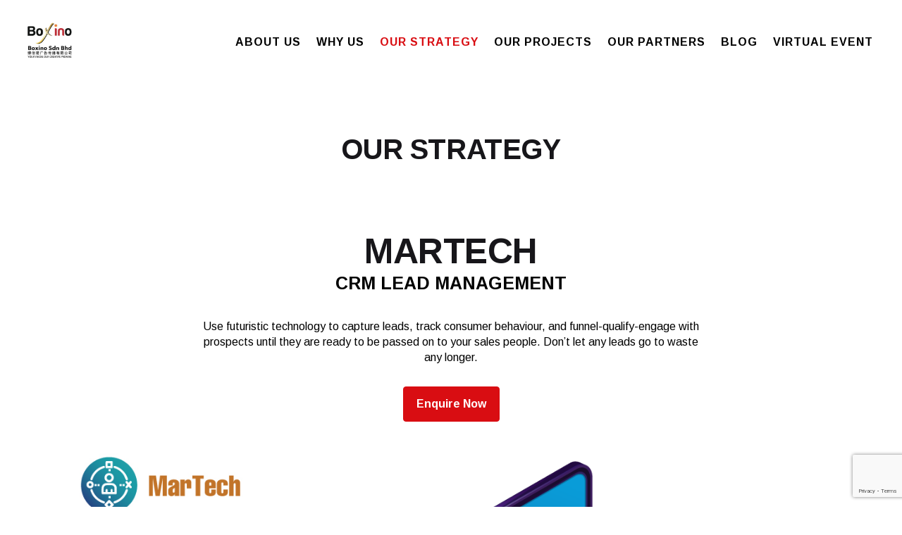

--- FILE ---
content_type: text/html; charset=UTF-8
request_url: http://infradesign.com.my/martech/
body_size: 75120
content:
<!DOCTYPE html>
<html lang="en-US">
<head>
	<meta charset="UTF-8">
	<meta name="viewport" content="width=device-width, initial-scale=1.0, maximum-scale=1, user-scalable=no">
	<meta name='robots' content='index, follow, max-image-preview:large, max-snippet:-1, max-video-preview:-1' />
	<style>img:is([sizes="auto" i], [sizes^="auto," i]) { contain-intrinsic-size: 3000px 1500px }</style>
	
	<!-- This site is optimized with the Yoast SEO plugin v24.9 - https://yoast.com/wordpress/plugins/seo/ -->
	<title>MarTech - Boxino</title>
	<link rel="canonical" href="https://boxino.co/martech/" />
	<meta property="og:locale" content="en_US" />
	<meta property="og:type" content="article" />
	<meta property="og:title" content="MarTech - Boxino" />
	<meta property="og:url" content="https://boxino.co/martech/" />
	<meta property="og:site_name" content="Boxino" />
	<meta property="article:modified_time" content="2020-05-04T13:43:34+00:00" />
	<meta property="og:image" content="http://boxino.co/wp-content/uploads/2025/04/shutterstock_1338120284.jpg" />
	<meta property="og:image:width" content="2000" />
	<meta property="og:image:height" content="1134" />
	<meta property="og:image:type" content="image/jpeg" />
	<meta name="twitter:card" content="summary_large_image" />
	<meta name="twitter:label1" content="Est. reading time" />
	<meta name="twitter:data1" content="10 minutes" />
	<script type="application/ld+json" class="yoast-schema-graph">{"@context":"https://schema.org","@graph":[{"@type":"WebPage","@id":"https://boxino.co/martech/","url":"https://boxino.co/martech/","name":"MarTech - Boxino","isPartOf":{"@id":"https://boxino.co/#website"},"datePublished":"2020-04-23T07:28:29+00:00","dateModified":"2020-05-04T13:43:34+00:00","breadcrumb":{"@id":"https://boxino.co/martech/#breadcrumb"},"inLanguage":"en-US","potentialAction":[{"@type":"ReadAction","target":["https://boxino.co/martech/"]}]},{"@type":"BreadcrumbList","@id":"https://boxino.co/martech/#breadcrumb","itemListElement":[{"@type":"ListItem","position":1,"name":"Home","item":"https://boxino.co/"},{"@type":"ListItem","position":2,"name":"MarTech"}]},{"@type":"WebSite","@id":"https://boxino.co/#website","url":"https://boxino.co/","name":"Infra Design","description":"Digital Marketing Malaysia with MarTech","potentialAction":[{"@type":"SearchAction","target":{"@type":"EntryPoint","urlTemplate":"https://boxino.co/?s={search_term_string}"},"query-input":{"@type":"PropertyValueSpecification","valueRequired":true,"valueName":"search_term_string"}}],"inLanguage":"en-US"}]}</script>
	<!-- / Yoast SEO plugin. -->


<link rel='dns-prefetch' href='//boxino.co' />
<link rel="alternate" type="application/rss+xml" title="Boxino &raquo; Feed" href="http://boxino.co/feed/" />
<link rel="alternate" type="application/rss+xml" title="Boxino &raquo; Comments Feed" href="http://boxino.co/comments/feed/" />
<script type="text/javascript">
/* <![CDATA[ */
window._wpemojiSettings = {"baseUrl":"https:\/\/s.w.org\/images\/core\/emoji\/16.0.1\/72x72\/","ext":".png","svgUrl":"https:\/\/s.w.org\/images\/core\/emoji\/16.0.1\/svg\/","svgExt":".svg","source":{"concatemoji":"http:\/\/boxino.co\/wp-includes\/js\/wp-emoji-release.min.js?ver=6.8.3"}};
/*! This file is auto-generated */
!function(s,n){var o,i,e;function c(e){try{var t={supportTests:e,timestamp:(new Date).valueOf()};sessionStorage.setItem(o,JSON.stringify(t))}catch(e){}}function p(e,t,n){e.clearRect(0,0,e.canvas.width,e.canvas.height),e.fillText(t,0,0);var t=new Uint32Array(e.getImageData(0,0,e.canvas.width,e.canvas.height).data),a=(e.clearRect(0,0,e.canvas.width,e.canvas.height),e.fillText(n,0,0),new Uint32Array(e.getImageData(0,0,e.canvas.width,e.canvas.height).data));return t.every(function(e,t){return e===a[t]})}function u(e,t){e.clearRect(0,0,e.canvas.width,e.canvas.height),e.fillText(t,0,0);for(var n=e.getImageData(16,16,1,1),a=0;a<n.data.length;a++)if(0!==n.data[a])return!1;return!0}function f(e,t,n,a){switch(t){case"flag":return n(e,"\ud83c\udff3\ufe0f\u200d\u26a7\ufe0f","\ud83c\udff3\ufe0f\u200b\u26a7\ufe0f")?!1:!n(e,"\ud83c\udde8\ud83c\uddf6","\ud83c\udde8\u200b\ud83c\uddf6")&&!n(e,"\ud83c\udff4\udb40\udc67\udb40\udc62\udb40\udc65\udb40\udc6e\udb40\udc67\udb40\udc7f","\ud83c\udff4\u200b\udb40\udc67\u200b\udb40\udc62\u200b\udb40\udc65\u200b\udb40\udc6e\u200b\udb40\udc67\u200b\udb40\udc7f");case"emoji":return!a(e,"\ud83e\udedf")}return!1}function g(e,t,n,a){var r="undefined"!=typeof WorkerGlobalScope&&self instanceof WorkerGlobalScope?new OffscreenCanvas(300,150):s.createElement("canvas"),o=r.getContext("2d",{willReadFrequently:!0}),i=(o.textBaseline="top",o.font="600 32px Arial",{});return e.forEach(function(e){i[e]=t(o,e,n,a)}),i}function t(e){var t=s.createElement("script");t.src=e,t.defer=!0,s.head.appendChild(t)}"undefined"!=typeof Promise&&(o="wpEmojiSettingsSupports",i=["flag","emoji"],n.supports={everything:!0,everythingExceptFlag:!0},e=new Promise(function(e){s.addEventListener("DOMContentLoaded",e,{once:!0})}),new Promise(function(t){var n=function(){try{var e=JSON.parse(sessionStorage.getItem(o));if("object"==typeof e&&"number"==typeof e.timestamp&&(new Date).valueOf()<e.timestamp+604800&&"object"==typeof e.supportTests)return e.supportTests}catch(e){}return null}();if(!n){if("undefined"!=typeof Worker&&"undefined"!=typeof OffscreenCanvas&&"undefined"!=typeof URL&&URL.createObjectURL&&"undefined"!=typeof Blob)try{var e="postMessage("+g.toString()+"("+[JSON.stringify(i),f.toString(),p.toString(),u.toString()].join(",")+"));",a=new Blob([e],{type:"text/javascript"}),r=new Worker(URL.createObjectURL(a),{name:"wpTestEmojiSupports"});return void(r.onmessage=function(e){c(n=e.data),r.terminate(),t(n)})}catch(e){}c(n=g(i,f,p,u))}t(n)}).then(function(e){for(var t in e)n.supports[t]=e[t],n.supports.everything=n.supports.everything&&n.supports[t],"flag"!==t&&(n.supports.everythingExceptFlag=n.supports.everythingExceptFlag&&n.supports[t]);n.supports.everythingExceptFlag=n.supports.everythingExceptFlag&&!n.supports.flag,n.DOMReady=!1,n.readyCallback=function(){n.DOMReady=!0}}).then(function(){return e}).then(function(){var e;n.supports.everything||(n.readyCallback(),(e=n.source||{}).concatemoji?t(e.concatemoji):e.wpemoji&&e.twemoji&&(t(e.twemoji),t(e.wpemoji)))}))}((window,document),window._wpemojiSettings);
/* ]]> */
</script>
<link rel='stylesheet' id='js_composer_front-css' href='http://boxino.co/wp-content/plugins/js_composer/assets/css/js_composer.min.css?ver=6.1' type='text/css' media='all' />
<link rel='stylesheet' id='sbi_styles-css' href='http://boxino.co/wp-content/plugins/instagram-feed/css/sbi-styles.min.css?ver=6.8.0' type='text/css' media='all' />
<style id='wp-emoji-styles-inline-css' type='text/css'>

	img.wp-smiley, img.emoji {
		display: inline !important;
		border: none !important;
		box-shadow: none !important;
		height: 1em !important;
		width: 1em !important;
		margin: 0 0.07em !important;
		vertical-align: -0.1em !important;
		background: none !important;
		padding: 0 !important;
	}
</style>
<link rel='stylesheet' id='wp-block-library-css' href='http://boxino.co/wp-includes/css/dist/block-library/style.min.css?ver=6.8.3' type='text/css' media='all' />
<style id='wp-block-library-theme-inline-css' type='text/css'>
.wp-block-audio :where(figcaption){color:#555;font-size:13px;text-align:center}.is-dark-theme .wp-block-audio :where(figcaption){color:#ffffffa6}.wp-block-audio{margin:0 0 1em}.wp-block-code{border:1px solid #ccc;border-radius:4px;font-family:Menlo,Consolas,monaco,monospace;padding:.8em 1em}.wp-block-embed :where(figcaption){color:#555;font-size:13px;text-align:center}.is-dark-theme .wp-block-embed :where(figcaption){color:#ffffffa6}.wp-block-embed{margin:0 0 1em}.blocks-gallery-caption{color:#555;font-size:13px;text-align:center}.is-dark-theme .blocks-gallery-caption{color:#ffffffa6}:root :where(.wp-block-image figcaption){color:#555;font-size:13px;text-align:center}.is-dark-theme :root :where(.wp-block-image figcaption){color:#ffffffa6}.wp-block-image{margin:0 0 1em}.wp-block-pullquote{border-bottom:4px solid;border-top:4px solid;color:currentColor;margin-bottom:1.75em}.wp-block-pullquote cite,.wp-block-pullquote footer,.wp-block-pullquote__citation{color:currentColor;font-size:.8125em;font-style:normal;text-transform:uppercase}.wp-block-quote{border-left:.25em solid;margin:0 0 1.75em;padding-left:1em}.wp-block-quote cite,.wp-block-quote footer{color:currentColor;font-size:.8125em;font-style:normal;position:relative}.wp-block-quote:where(.has-text-align-right){border-left:none;border-right:.25em solid;padding-left:0;padding-right:1em}.wp-block-quote:where(.has-text-align-center){border:none;padding-left:0}.wp-block-quote.is-large,.wp-block-quote.is-style-large,.wp-block-quote:where(.is-style-plain){border:none}.wp-block-search .wp-block-search__label{font-weight:700}.wp-block-search__button{border:1px solid #ccc;padding:.375em .625em}:where(.wp-block-group.has-background){padding:1.25em 2.375em}.wp-block-separator.has-css-opacity{opacity:.4}.wp-block-separator{border:none;border-bottom:2px solid;margin-left:auto;margin-right:auto}.wp-block-separator.has-alpha-channel-opacity{opacity:1}.wp-block-separator:not(.is-style-wide):not(.is-style-dots){width:100px}.wp-block-separator.has-background:not(.is-style-dots){border-bottom:none;height:1px}.wp-block-separator.has-background:not(.is-style-wide):not(.is-style-dots){height:2px}.wp-block-table{margin:0 0 1em}.wp-block-table td,.wp-block-table th{word-break:normal}.wp-block-table :where(figcaption){color:#555;font-size:13px;text-align:center}.is-dark-theme .wp-block-table :where(figcaption){color:#ffffffa6}.wp-block-video :where(figcaption){color:#555;font-size:13px;text-align:center}.is-dark-theme .wp-block-video :where(figcaption){color:#ffffffa6}.wp-block-video{margin:0 0 1em}:root :where(.wp-block-template-part.has-background){margin-bottom:0;margin-top:0;padding:1.25em 2.375em}
</style>
<style id='classic-theme-styles-inline-css' type='text/css'>
/*! This file is auto-generated */
.wp-block-button__link{color:#fff;background-color:#32373c;border-radius:9999px;box-shadow:none;text-decoration:none;padding:calc(.667em + 2px) calc(1.333em + 2px);font-size:1.125em}.wp-block-file__button{background:#32373c;color:#fff;text-decoration:none}
</style>
<style id='global-styles-inline-css' type='text/css'>
:root{--wp--preset--aspect-ratio--square: 1;--wp--preset--aspect-ratio--4-3: 4/3;--wp--preset--aspect-ratio--3-4: 3/4;--wp--preset--aspect-ratio--3-2: 3/2;--wp--preset--aspect-ratio--2-3: 2/3;--wp--preset--aspect-ratio--16-9: 16/9;--wp--preset--aspect-ratio--9-16: 9/16;--wp--preset--color--black: #000000;--wp--preset--color--cyan-bluish-gray: #abb8c3;--wp--preset--color--white: #ffffff;--wp--preset--color--pale-pink: #f78da7;--wp--preset--color--vivid-red: #cf2e2e;--wp--preset--color--luminous-vivid-orange: #ff6900;--wp--preset--color--luminous-vivid-amber: #fcb900;--wp--preset--color--light-green-cyan: #7bdcb5;--wp--preset--color--vivid-green-cyan: #00d084;--wp--preset--color--pale-cyan-blue: #8ed1fc;--wp--preset--color--vivid-cyan-blue: #0693e3;--wp--preset--color--vivid-purple: #9b51e0;--wp--preset--color--brand-color: #d90d12;--wp--preset--color--beige-dark: #A1824F;--wp--preset--color--dark-strong: #24262B;--wp--preset--color--dark-light: #32353C;--wp--preset--color--grey-strong: #838998;--wp--preset--gradient--vivid-cyan-blue-to-vivid-purple: linear-gradient(135deg,rgba(6,147,227,1) 0%,rgb(155,81,224) 100%);--wp--preset--gradient--light-green-cyan-to-vivid-green-cyan: linear-gradient(135deg,rgb(122,220,180) 0%,rgb(0,208,130) 100%);--wp--preset--gradient--luminous-vivid-amber-to-luminous-vivid-orange: linear-gradient(135deg,rgba(252,185,0,1) 0%,rgba(255,105,0,1) 100%);--wp--preset--gradient--luminous-vivid-orange-to-vivid-red: linear-gradient(135deg,rgba(255,105,0,1) 0%,rgb(207,46,46) 100%);--wp--preset--gradient--very-light-gray-to-cyan-bluish-gray: linear-gradient(135deg,rgb(238,238,238) 0%,rgb(169,184,195) 100%);--wp--preset--gradient--cool-to-warm-spectrum: linear-gradient(135deg,rgb(74,234,220) 0%,rgb(151,120,209) 20%,rgb(207,42,186) 40%,rgb(238,44,130) 60%,rgb(251,105,98) 80%,rgb(254,248,76) 100%);--wp--preset--gradient--blush-light-purple: linear-gradient(135deg,rgb(255,206,236) 0%,rgb(152,150,240) 100%);--wp--preset--gradient--blush-bordeaux: linear-gradient(135deg,rgb(254,205,165) 0%,rgb(254,45,45) 50%,rgb(107,0,62) 100%);--wp--preset--gradient--luminous-dusk: linear-gradient(135deg,rgb(255,203,112) 0%,rgb(199,81,192) 50%,rgb(65,88,208) 100%);--wp--preset--gradient--pale-ocean: linear-gradient(135deg,rgb(255,245,203) 0%,rgb(182,227,212) 50%,rgb(51,167,181) 100%);--wp--preset--gradient--electric-grass: linear-gradient(135deg,rgb(202,248,128) 0%,rgb(113,206,126) 100%);--wp--preset--gradient--midnight: linear-gradient(135deg,rgb(2,3,129) 0%,rgb(40,116,252) 100%);--wp--preset--font-size--small: 14px;--wp--preset--font-size--medium: 20px;--wp--preset--font-size--large: 17px;--wp--preset--font-size--x-large: 42px;--wp--preset--font-size--extra-small: 13px;--wp--preset--font-size--normal: 15px;--wp--preset--font-size--larger: 20px;--wp--preset--spacing--20: 0.44rem;--wp--preset--spacing--30: 0.67rem;--wp--preset--spacing--40: 1rem;--wp--preset--spacing--50: 1.5rem;--wp--preset--spacing--60: 2.25rem;--wp--preset--spacing--70: 3.38rem;--wp--preset--spacing--80: 5.06rem;--wp--preset--shadow--natural: 6px 6px 9px rgba(0, 0, 0, 0.2);--wp--preset--shadow--deep: 12px 12px 50px rgba(0, 0, 0, 0.4);--wp--preset--shadow--sharp: 6px 6px 0px rgba(0, 0, 0, 0.2);--wp--preset--shadow--outlined: 6px 6px 0px -3px rgba(255, 255, 255, 1), 6px 6px rgba(0, 0, 0, 1);--wp--preset--shadow--crisp: 6px 6px 0px rgba(0, 0, 0, 1);}:where(.is-layout-flex){gap: 0.5em;}:where(.is-layout-grid){gap: 0.5em;}body .is-layout-flex{display: flex;}.is-layout-flex{flex-wrap: wrap;align-items: center;}.is-layout-flex > :is(*, div){margin: 0;}body .is-layout-grid{display: grid;}.is-layout-grid > :is(*, div){margin: 0;}:where(.wp-block-columns.is-layout-flex){gap: 2em;}:where(.wp-block-columns.is-layout-grid){gap: 2em;}:where(.wp-block-post-template.is-layout-flex){gap: 1.25em;}:where(.wp-block-post-template.is-layout-grid){gap: 1.25em;}.has-black-color{color: var(--wp--preset--color--black) !important;}.has-cyan-bluish-gray-color{color: var(--wp--preset--color--cyan-bluish-gray) !important;}.has-white-color{color: var(--wp--preset--color--white) !important;}.has-pale-pink-color{color: var(--wp--preset--color--pale-pink) !important;}.has-vivid-red-color{color: var(--wp--preset--color--vivid-red) !important;}.has-luminous-vivid-orange-color{color: var(--wp--preset--color--luminous-vivid-orange) !important;}.has-luminous-vivid-amber-color{color: var(--wp--preset--color--luminous-vivid-amber) !important;}.has-light-green-cyan-color{color: var(--wp--preset--color--light-green-cyan) !important;}.has-vivid-green-cyan-color{color: var(--wp--preset--color--vivid-green-cyan) !important;}.has-pale-cyan-blue-color{color: var(--wp--preset--color--pale-cyan-blue) !important;}.has-vivid-cyan-blue-color{color: var(--wp--preset--color--vivid-cyan-blue) !important;}.has-vivid-purple-color{color: var(--wp--preset--color--vivid-purple) !important;}.has-black-background-color{background-color: var(--wp--preset--color--black) !important;}.has-cyan-bluish-gray-background-color{background-color: var(--wp--preset--color--cyan-bluish-gray) !important;}.has-white-background-color{background-color: var(--wp--preset--color--white) !important;}.has-pale-pink-background-color{background-color: var(--wp--preset--color--pale-pink) !important;}.has-vivid-red-background-color{background-color: var(--wp--preset--color--vivid-red) !important;}.has-luminous-vivid-orange-background-color{background-color: var(--wp--preset--color--luminous-vivid-orange) !important;}.has-luminous-vivid-amber-background-color{background-color: var(--wp--preset--color--luminous-vivid-amber) !important;}.has-light-green-cyan-background-color{background-color: var(--wp--preset--color--light-green-cyan) !important;}.has-vivid-green-cyan-background-color{background-color: var(--wp--preset--color--vivid-green-cyan) !important;}.has-pale-cyan-blue-background-color{background-color: var(--wp--preset--color--pale-cyan-blue) !important;}.has-vivid-cyan-blue-background-color{background-color: var(--wp--preset--color--vivid-cyan-blue) !important;}.has-vivid-purple-background-color{background-color: var(--wp--preset--color--vivid-purple) !important;}.has-black-border-color{border-color: var(--wp--preset--color--black) !important;}.has-cyan-bluish-gray-border-color{border-color: var(--wp--preset--color--cyan-bluish-gray) !important;}.has-white-border-color{border-color: var(--wp--preset--color--white) !important;}.has-pale-pink-border-color{border-color: var(--wp--preset--color--pale-pink) !important;}.has-vivid-red-border-color{border-color: var(--wp--preset--color--vivid-red) !important;}.has-luminous-vivid-orange-border-color{border-color: var(--wp--preset--color--luminous-vivid-orange) !important;}.has-luminous-vivid-amber-border-color{border-color: var(--wp--preset--color--luminous-vivid-amber) !important;}.has-light-green-cyan-border-color{border-color: var(--wp--preset--color--light-green-cyan) !important;}.has-vivid-green-cyan-border-color{border-color: var(--wp--preset--color--vivid-green-cyan) !important;}.has-pale-cyan-blue-border-color{border-color: var(--wp--preset--color--pale-cyan-blue) !important;}.has-vivid-cyan-blue-border-color{border-color: var(--wp--preset--color--vivid-cyan-blue) !important;}.has-vivid-purple-border-color{border-color: var(--wp--preset--color--vivid-purple) !important;}.has-vivid-cyan-blue-to-vivid-purple-gradient-background{background: var(--wp--preset--gradient--vivid-cyan-blue-to-vivid-purple) !important;}.has-light-green-cyan-to-vivid-green-cyan-gradient-background{background: var(--wp--preset--gradient--light-green-cyan-to-vivid-green-cyan) !important;}.has-luminous-vivid-amber-to-luminous-vivid-orange-gradient-background{background: var(--wp--preset--gradient--luminous-vivid-amber-to-luminous-vivid-orange) !important;}.has-luminous-vivid-orange-to-vivid-red-gradient-background{background: var(--wp--preset--gradient--luminous-vivid-orange-to-vivid-red) !important;}.has-very-light-gray-to-cyan-bluish-gray-gradient-background{background: var(--wp--preset--gradient--very-light-gray-to-cyan-bluish-gray) !important;}.has-cool-to-warm-spectrum-gradient-background{background: var(--wp--preset--gradient--cool-to-warm-spectrum) !important;}.has-blush-light-purple-gradient-background{background: var(--wp--preset--gradient--blush-light-purple) !important;}.has-blush-bordeaux-gradient-background{background: var(--wp--preset--gradient--blush-bordeaux) !important;}.has-luminous-dusk-gradient-background{background: var(--wp--preset--gradient--luminous-dusk) !important;}.has-pale-ocean-gradient-background{background: var(--wp--preset--gradient--pale-ocean) !important;}.has-electric-grass-gradient-background{background: var(--wp--preset--gradient--electric-grass) !important;}.has-midnight-gradient-background{background: var(--wp--preset--gradient--midnight) !important;}.has-small-font-size{font-size: var(--wp--preset--font-size--small) !important;}.has-medium-font-size{font-size: var(--wp--preset--font-size--medium) !important;}.has-large-font-size{font-size: var(--wp--preset--font-size--large) !important;}.has-x-large-font-size{font-size: var(--wp--preset--font-size--x-large) !important;}
:where(.wp-block-post-template.is-layout-flex){gap: 1.25em;}:where(.wp-block-post-template.is-layout-grid){gap: 1.25em;}
:where(.wp-block-columns.is-layout-flex){gap: 2em;}:where(.wp-block-columns.is-layout-grid){gap: 2em;}
:root :where(.wp-block-pullquote){font-size: 1.5em;line-height: 1.6;}
</style>
<link rel='stylesheet' id='contact-form-7-css' href='http://boxino.co/wp-content/plugins/contact-form-7/includes/css/styles.css?ver=6.0.6' type='text/css' media='all' />
<link rel='stylesheet' id='rs-plugin-settings-css' href='http://boxino.co/wp-content/plugins/slider-revolution/public/assets/css/rs6.css?ver=6.1.7' type='text/css' media='all' />
<style id='rs-plugin-settings-inline-css' type='text/css'>
#rs-demo-id {}
</style>
<link rel='stylesheet' id='ohio-style-css' href='http://boxino.co/wp-content/themes/ohio/style.css?ver=1.0.1' type='text/css' media='all' />
<style id='ohio-style-inline-css' type='text/css'>
.site-header{border:none;}.site-header.header-fixed{border-bottom-style:solid;}.btn-optional{background-color:#d41f27;border-color:#d41f27;}.clb-back-link,.clb-back-link .arrow-icon{color:#ffffff;}.clb-page-headline .bg-image{background-color:rgba(255,255,255,0.05);}.clb-page-headline::after{background-color:transparent;}.clb-page-headline .clb-title{color:#000000;}.clb-page-headline .clb-post-meta,.clb-page-headline .post-meta{color:rgba(255,255,255,0.7);}.clb-subscribe-img{background-image:url('https://www.boxino.co/wp-content/uploads/2019/07/oh__img100_small-1.jpg');background-size:auto;background-position:center center;background-repeat:no-repeat;}.site-footer{background-color:#ffffff;}.site-footer .widgets .widget-title{color:#000000;}body{font-family:'Arimo', sans-serif;line-height:22px;}input,select,textarea,.accordion-box .buttons h5.title,.woocommerce div.product accordion-box.outline h5{font-family:'Arimo', sans-serif;}h1,h2,h3,h4,h5,h6,.box-count,.mini_cart_item-desc .font-titles,.woo-c_product .font-titles,.tabNav_link.active,.icon-box-headline,.fullscreen-nav .menu-link,.postNav_item_inner_heading{font-family:'Arimo', sans-serif;}.countdown-box .box-time .box-count,.chart-box-pie-content{font-family:'Arimo', sans-serif;}.countdown-box .box-time .box-count,.chart-box-pie-content{font-family:'Arimo', sans-serif;}h1,h2,h3,h4,h5,h6,.box-count,.font-titles,.tabNav_link.active,.icon-box-headline,.fullscreen-nav .menu-link,.postNav_item_inner_heading,.btn,.button,a.button,.main-nav .nav-item,.heading .title,.socialbar.inline a,.vc_row .vc-bg-side-text,.counter-box-count{font-family:'Arimo', sans-serif;}.portfolio-item h4,.portfolio-item h4.title,.portfolio-item h4 a,.portfolio-item-2 h4,.portfolio-item-2 h4.title,.portfolio-item-2 h4 a,.woocommerce ul.products li.product a{font-family:'Arimo', sans-serif;font-size:inherit;line-height:inherit;}.blog-item h3.title{font-family:'Arimo', sans-serif;line-height:initial;}.blog-item h3.title a{font-size:initial;}.portfolio-item-2 h4{font-family:'Arimo', sans-serif;}p.subtitle,.subtitle-font,.heading .subtitle,a.category{font-family:'Arimo', sans-serif;}span.category > a,div.category > a{font-family:'Arimo', sans-serif;}.portfolio-item .subtitle-font,.woocommerce ul.products li.product .subtitle-font.category,.woocommerce ul.products li.product .subtitle-font.category > a{font-family:'Arimo', sans-serif;font-size:inherit;line-height:inherit;}.contact-form.classic input::-webkit-input-placeholder,.contact-form.classic textarea::-webkit-input-placeholder,input.classic::-webkit-input-placeholder,input.classic::-moz-placeholder{font-family:'Arimo', sans-serif;}.contact-form.classic input::-moz-placeholder,.contact-form.classic textarea::-moz-placeholder{font-family:'Arimo', sans-serif;}input.classic:-ms-input-placeholder,.contact-form.classic input:-ms-input-placeholder,.contact-form.classic textarea:-ms-input-placeholder{font-family:'Arimo', sans-serif;}.brand-color,.brand-color-i,.brand-color-hover-i:hover,.brand-color-hover:hover,.has-brand-color-color,.is-style-outline .has-brand-color-color,a:hover,.blog-grid:hover h3 a,.portfolio-item.grid-2:hover h4.title,.fullscreen-nav li a:hover,.socialbar.inline a:hover,.gallery .expand .ion:hover,.close .ion:hover,.accordionItem_title:hover,.tab .tabNav_link:hover,.widget .socialbar a:hover,.social-bar .socialbar a:hover,.share-bar .links a:hover,.widget_shopping_cart_content .buttons a.button:first-child:hover,span.page-numbers.current,a.page-numbers:hover,.main-nav .nav-item.active-main-item > .menu-link,.comment-content a,.page-headline .subtitle b:before,nav.pagination li .page-numbers.active,#mega-menu-wrap > ul .sub-menu > li > a:hover,#mega-menu-wrap > ul .sub-sub-menu > li > a:hover,#mega-menu-wrap > ul > .current-menu-ancestor > a,#mega-menu-wrap > ul .sub-menu:not(.sub-menu-wide) .current-menu-ancestor > a,#mega-menu-wrap > ul .current-menu-item > a,#fullscreen-mega-menu-wrap > ul .current-menu-ancestor > a,#fullscreen-mega-menu-wrap > ul .current-menu-item > a,.woocommerce .woo-my-nav li.is-active a,.portfolio-sorting li a.active,.team-member .socialbar a:hover,.widget_nav_menu .current-menu-item > a,.widget_pages .current-menu-item > a,.portfolio-item-fullscreen .portfolio-details-date:before,.btn.btn-link:hover,.blog-grid-content .category-holder:after,.clb-page-headline .post-meta-estimate:before,.comments-area .comment-date-and-time:after,.post .entry-content a:not(.wp-block-button__link),.project-page-content .date:before,.pagination li .btn.active,.pagination li .btn.current,.pagination li .page-numbers.active,.pagination li .page-numbers.current,.category-holder:after{color:#d90d12;}.brand-border-color,.brand-border-color-hover,.has-brand-color-background-color,.is-style-outline .has-brand-color-color,.wp-block-button__link:hover,.custom-cursor .circle-cursor--outer,.btn-brand,.btn-brand:active,.btn-brand:focus,.btn:hover,.btn.btn-flat:hover,.btn.btn-flat:focus,.btn.btn-outline:hover{border-color:#d90d12;}.brand-bg-color,.brand-bg-color-after,.brand-bg-color-before,.brand-bg-color-hover,.brand-bg-color-i,.brand-bg-color-hover-i,.btn-brand:not(.btn-outline),.has-brand-color-background-color,a.brand-bg-color,.wp-block-button__link:hover,.widget_price_filter .ui-slider-range,.widget_price_filter .ui-slider-handle:after,.main-nav .nav-item:before,.main-nav .nav-item.current-menu-item:before,.widget_calendar caption,.tag:hover,.page-headline .tags .tag,.radio input:checked + .input:after,.menu-list-details .tag,.custom-cursor .circle-cursor--inner,.custom-cursor .circle-cursor--inner.cursor-link-hover,.btn-round:before,.btn:hover,.btn.btn-flat:hover,.btn.btn-flat:focus,.btn.btn-outline:hover,nav.pagination li .btn.active:hover{background-color:#d90d12;}.clb-page-headline .clb-title {font-size: 40px;text-transform: uppercase;} @media screen and (min-width:1025px){.clb-page-headline{min-height:165px;}} @media screen and (min-width:769px) and (max-width:1024px){} @media screen and (max-width:768px){}
</style>
<style id='ohio-shortcodes-settings-inline-css' type='text/css'>
#ohio-custom-6980b702065f3 h4{font-size:40px;}#ohio-custom-6980b702065f3 p.subtitle{text-transform:uppercase;}#ohio-custom-6980b70206c02 h4{font-size:20px;}#ohio-custom-6980b70206c02 p.subtitle{text-transform:uppercase;}#ohio-custom-6980b702071a9 h4{font-size:50px;}#ohio-custom-6980b702071a9 p.subtitle{text-transform:uppercase;}#ohio-custom-6980b70207da8 .btn{ background-color:#d90d12;border-color:#d90d12;}#ohio-custom-6980b70207da8 .btn:hover{border-color:#d90d12;}#ohio-custom-6980b702082f0 h4{font-size:30px;}#ohio-custom-6980b702082f0 p.subtitle{text-transform:uppercase;}#ohio-custom-6980b70208ac7 .btn{ background-color:#d90d12;border-color:#d90d12;}#ohio-custom-6980b70208ac7 .btn:hover{border-color:#d90d12;}#ohio-custom-6980b70214192 h2{color:#ffffff;}#ohio-custom-6980b70214192 p.subtitle{color:#6a696c;text-transform:uppercase;}#ohio-custom-6980b702145a0 .btn{ background-color:#d90d12;border-color:#d90d12;}#ohio-custom-6980b702145a0 .btn:hover{border-color:#d90d12;}#ohio-custom-6980b702152c6,#ohio-custom-6980b702152c6 > *{color:#ffffff;}
</style>
<script type="text/javascript" src="http://boxino.co/wp-includes/js/jquery/jquery.min.js?ver=3.7.1" id="jquery-core-js"></script>
<script type="text/javascript" src="http://boxino.co/wp-includes/js/jquery/jquery-migrate.min.js?ver=3.4.1" id="jquery-migrate-js"></script>
<script type="text/javascript" src="http://boxino.co/wp-content/plugins/slider-revolution/public/assets/js/revolution.tools.min.js?ver=6.0" id="tp-tools-js"></script>
<script type="text/javascript" src="http://boxino.co/wp-content/plugins/slider-revolution/public/assets/js/rs6.min.js?ver=6.1.7" id="revmin-js"></script>
<link rel="EditURI" type="application/rsd+xml" title="RSD" href="http://boxino.co/xmlrpc.php?rsd" />
<meta name="generator" content="WordPress 6.8.3" />
<link rel='shortlink' href='http://boxino.co/?p=21621' />
<link rel="alternate" title="oEmbed (JSON)" type="application/json+oembed" href="http://boxino.co/wp-json/oembed/1.0/embed?url=http%3A%2F%2Fboxino.co%2Fmartech%2F" />
<link rel="alternate" title="oEmbed (XML)" type="text/xml+oembed" href="http://boxino.co/wp-json/oembed/1.0/embed?url=http%3A%2F%2Fboxino.co%2Fmartech%2F&#038;format=xml" />
<style type="text/css">.recentcomments a{display:inline !important;padding:0 !important;margin:0 !important;}</style><meta name="generator" content="Powered by WPBakery Page Builder - drag and drop page builder for WordPress."/>
<meta name="generator" content="Powered by Slider Revolution 6.1.7 - responsive, Mobile-Friendly Slider Plugin for WordPress with comfortable drag and drop interface." />
<link rel="icon" href="http://boxino.co/wp-content/uploads/2026/01/cropped-Boxino-display-2026-32x32.jpg" sizes="32x32" />
<link rel="icon" href="http://boxino.co/wp-content/uploads/2026/01/cropped-Boxino-display-2026-192x192.jpg" sizes="192x192" />
<link rel="apple-touch-icon" href="http://boxino.co/wp-content/uploads/2026/01/cropped-Boxino-display-2026-180x180.jpg" />
<meta name="msapplication-TileImage" content="http://boxino.co/wp-content/uploads/2026/01/cropped-Boxino-display-2026-270x270.jpg" />
<script type="text/javascript">function setREVStartSize(e){			
			try {								
				var pw = document.getElementById(e.c).parentNode.offsetWidth,
					newh;
				pw = pw===0 || isNaN(pw) ? window.innerWidth : pw;
				e.tabw = e.tabw===undefined ? 0 : parseInt(e.tabw);
				e.thumbw = e.thumbw===undefined ? 0 : parseInt(e.thumbw);
				e.tabh = e.tabh===undefined ? 0 : parseInt(e.tabh);
				e.thumbh = e.thumbh===undefined ? 0 : parseInt(e.thumbh);
				e.tabhide = e.tabhide===undefined ? 0 : parseInt(e.tabhide);
				e.thumbhide = e.thumbhide===undefined ? 0 : parseInt(e.thumbhide);
				e.mh = e.mh===undefined || e.mh=="" || e.mh==="auto" ? 0 : parseInt(e.mh,0);		
				if(e.layout==="fullscreen" || e.l==="fullscreen") 						
					newh = Math.max(e.mh,window.innerHeight);				
				else{					
					e.gw = Array.isArray(e.gw) ? e.gw : [e.gw];
					for (var i in e.rl) if (e.gw[i]===undefined || e.gw[i]===0) e.gw[i] = e.gw[i-1];					
					e.gh = e.el===undefined || e.el==="" || (Array.isArray(e.el) && e.el.length==0)? e.gh : e.el;
					e.gh = Array.isArray(e.gh) ? e.gh : [e.gh];
					for (var i in e.rl) if (e.gh[i]===undefined || e.gh[i]===0) e.gh[i] = e.gh[i-1];
										
					var nl = new Array(e.rl.length),
						ix = 0,						
						sl;					
					e.tabw = e.tabhide>=pw ? 0 : e.tabw;
					e.thumbw = e.thumbhide>=pw ? 0 : e.thumbw;
					e.tabh = e.tabhide>=pw ? 0 : e.tabh;
					e.thumbh = e.thumbhide>=pw ? 0 : e.thumbh;					
					for (var i in e.rl) nl[i] = e.rl[i]<window.innerWidth ? 0 : e.rl[i];
					sl = nl[0];									
					for (var i in nl) if (sl>nl[i] && nl[i]>0) { sl = nl[i]; ix=i;}															
					var m = pw>(e.gw[ix]+e.tabw+e.thumbw) ? 1 : (pw-(e.tabw+e.thumbw)) / (e.gw[ix]);					

					newh =  (e.type==="carousel" && e.justify==="true" ? e.gh[ix] : (e.gh[ix] * m)) + (e.tabh + e.thumbh);
				}			
				
				if(window.rs_init_css===undefined) window.rs_init_css = document.head.appendChild(document.createElement("style"));					
				document.getElementById(e.c).height = newh;
				window.rs_init_css.innerHTML += "#"+e.c+"_wrapper { height: "+newh+"px }";				
			} catch(e){
				console.log("Failure at Presize of Slider:" + e)
			}					   
		  };</script>
		<style type="text/css" id="wp-custom-css">
			.parallax-holder .parallax, .parallax-holder .parallax.portfolio-item-image {
    width: 105%;
    max-width: 105%;
    height: 105%;

}

.site-header .site-branding .logo img, .site-header .site-branding .logo img.svg-logo {
    max-height: 80px;
    display: inherit;
}


::selection {
  color: #fff;
  background: #d90d12 !important;
}

.main-nav.with-counters .main-nav-container .menu-item-depth-0 > a span {
    text-transform: uppercase;
    font-weight: 700;
}

.main-nav.with-counters .main-nav-container .menu-item-depth-0 > a span:before {
	display: none;
}

.clb-page-headline .clb-post-meta {
	display: none;
}

.blog-grid-meta .meta-holder {
	display: none;
}

.clb-back-link .btn-round .ion {
    display: none;
}

.site-header:not(.mobile-header) .nav-item a span {
    vertical-align: middle;
    font-family: Arimo;
    font-size: 13px;
    font-weight: 700;
    letter-spacing: 1px;
}

.project-page {
    padding-bottom: 80px;
}

.project-page .project-meta li {
	min-width: calc(35% - 10px);}

.clb-page-headline .clb-title {
    font-size: 40px;
}

.date {
	display: none;
}



@media (max-width: 768px){.btn-small, a.btn-small {
    padding: 5px 8px;

	}}

@media (max-width: 768px){.site-header .site-branding {
	width: 150px !Important;
	}}

.project-page .project-first-image img {
    display: none;
}

@media screen and (max-width: 768px){
.clb-page-headline {
    min-height: 60px;

}}


@media screen and (max-width: 768px){
	.clb-page-headline .clb-title {
    font-size: 20px;
}

}

@media screen and (max-width: 768px) {
	.clb-page-headline-holder {
    padding-bottom: 30px !important;
}	
	}

@media screen and (max-width: 768px) {
	.text-right {
	margin-top: 15px;
}
}

@media screen and (max-width: 768px){
.blog-grid.boxed .blog-grid-content {
    padding: 40px;
	}}

.socialbar {
    text-align: left !important;
}


@media screen and (max-width: 768px){
.single-post .entry-content .p{
    margin-bottom: 30px;
    text-align: justify;
	}

.clb-page-headline .clb-title {
    font-size: 30px;
}
}

.clb-scroll-top {
	display: none;
}

@media screen and (max-width: 768px)
	{.sgpb-popup-builder-content-22103 .sgpb-popup-builder-content-html{
max-height: 555px !important;
}
}

.sgpb-theme-1-overlay {
    background: none;
}

@media screen and (max-width: 768px){
.clb-page-headline .clb-title {
    font-size: 29px;
	}}

.site-header:not(.mobile-header) .nav-item a {

    padding: 0 11px
}

@media screen and (max-width: 768px){
h4.title {
    font-size: 40px !important;
    line-height: 40px;
    padding-top: 30px;
	}}

.sgpb-theme-1-content {
	max-width: 800px !important;}

.sgpb-theme-6-content {
    max-width: 800px;
}

@media screen and (max-width: 600px){
.sgpb-theme-6-content {
    max-width: 200px !important;
}
}

.wpb_column > .vc_column-inner {
    padding-left: 15px;
    padding-right: 15px;
}

.clb-social {
	display: none;
}

.site-header:not(.mobile-header) .nav-item a span {
	font-size: 16px;}


.socialbar {
    text-align: center !important;
}

.socialbar.default a.instagram {
    background: linear-gradient(to bottom left, #7d4a9e 0%, #ef8032 100%) !important;
	border-color: #fff;}

.socialbar.default a.facebook {
	border-color: #fff;
}

.socialbar.default a.linkedin {
	border-color: #fff;
}

.socialbar.default a.youtube {
	border-color: #fff;
}








		</style>
		<style type="text/css" data-type="vc_custom-css">.heading {
    margin-bottom: -10px !important;
}</style><style type="text/css" data-type="vc_shortcodes-custom-css">.vc_custom_1587190908894{padding-right: 5% !important;padding-left: 5% !important;}.vc_custom_1587190908894{padding-right: 5% !important;padding-left: 5% !important;}.vc_custom_1587190908894{padding-right: 5% !important;padding-left: 5% !important;}.vc_custom_1587190908894{padding-right: 5% !important;padding-left: 5% !important;}.vc_custom_1587190913550{padding-right: 5% !important;padding-left: 5% !important;}.vc_custom_1587977472680{padding-right: 5% !important;padding-left: 5% !important;}.vc_custom_1587191208129{padding-right: 8% !important;padding-left: 8% !important;background-color: #1a191d !important;}.vc_custom_1587049750747{background-color: rgba(136,136,136,0.05) !important;*background-color: rgb(136,136,136) !important;}.vc_custom_1571143156542{background-position: center !important;background-repeat: no-repeat !important;background-size: cover !important;}.vc_custom_1577114902210{background-color: #ffffff !important;}.vc_custom_1577194606560{margin-right: 0px !important;margin-left: 0px !important;background-image: url(http://boxino.co/wp-content/uploads/2019/11/oh__img92.jpg?id=19792) !important;background-position: center !important;background-repeat: no-repeat !important;background-size: cover !important;}.vc_custom_1577114898295{background-color: #ffffff !important;}</style><noscript><style> .wpb_animate_when_almost_visible { opacity: 1; }</style></noscript></head>
<body class="wp-singular page-template-default page page-id-21621 wp-embed-responsive wp-theme-ohio group-blog ohio-theme-1-0-0 with-header-1 with-spacer wpb-js-composer js-comp-ver-6.1 vc_responsive">
	
<div class="page-preloader " id="page-preloader">
		<svg class="spinner" viewBox="0 0 50 50">
  							<circle class="path" cx="25" cy="25" r="20" fill="none" stroke-width="4"></circle>
						</svg></div>	<a class="clb-scroll-top vc_hidden-xs" id="clb-scroll-top">
	<div class="clb-scroll-top-bar">
		<div class="scroll-track"></div>
	</div>
	<div class="clb-scroll-top-holder font-titles">
		Scroll to top	</div>
</a>	
    <div class="clb-social vc_hidden-xs">
        <ul class="clb-social-holder font-titles icons"> 
            <li class="clb-social-holder-follow">Follow Us</li>
            <li class="clb-social-holder-dash">&ndash;</li>
                                                    <li><a target="_blank" href=" " class="youtube"><span class='icon fa fa-youtube'></span> </span></a></li>
                                                                            <li><a target="_blank" href=" " class="instagram"><span class='icon fa fa-instagram'></span> </span></a></li>
                                                                            <li><a target="_blank" href=" " class="facebook"><span class='icon fa fa-facebook-f'></span> </span></a></li>
                                            </ul>
    </div>
	
	<div class="circle-cursor circle-cursor--outer"></div>
	<div class="circle-cursor circle-cursor--inner"></div>
	<div id="page" class="site">
		<a class="skip-link screen-reader-text" href="#main">Skip to content</a>
		
		

		
<header id="masthead" class="site-header header-1 extended-menu"
		 data-mobile-header-fixed="true"	 data-fixed-initial-offset="150">

	<div class="header-wrap">
		<div class="header-wrap-inner">
			<div class="left-part">
									
<!-- Fullscreen -->
<div class="clb-hamburger btn-round btn-round-light" tabindex="1">
	<i class="ion">
		<a href="#" class="clb-hamburger-holder" aria-controls="site-navigation" aria-expanded="false">
			<span class="_shape"></span>
			<span class="_shape"></span>
		</a>	
	</i>
</div>								
<div class="site-branding">
	<div class="site-title">
		<a href="http://boxino.co/" rel="home">
			<div class="logo with-mobile">
									<img src="https://boxino.co/wp-content/uploads/2026/01/cropped-Boxino-display-2026.jpg"  alt="Boxino">
							</div>
			<div class="fixed-logo">
									<img src="https://boxino.co/wp-content/uploads/2026/01/cropped-Boxino-display-2026.jpg"  alt="Boxino">
							</div>
						<div class="mobile-logo">
				<img src="https://boxino.co/wp-content/uploads/2026/01/Boxino-display-2026.jpg" class=" alt="Boxino">
			</div>
									<div class="fixed-mobile-logo">
				<img src="https://boxino.co/wp-content/uploads/2026/01/cropped-Boxino-display-2026.jpg" class="" alt="Boxino">
			</div>
						<div class="for-onepage">
				<span class="dark hidden">
											<img src="https://boxino.co/wp-content/uploads/2026/01/cropped-Boxino-display-2026.jpg"  alt="Boxino">
									</span>
				<span class="light hidden">
											<img src="https://boxino.co/wp-content/uploads/2026/01/cropped-Boxino-display-2026.jpg"  alt="Boxino">
									</span>
			</div>
		</a>
	</div>
</div><!-- .site-branding -->	
			</div>

	        <div class="right-part">
	            
<nav id="site-navigation" class="main-nav with-counters">

    <!-- Mobile overlay -->
    <div class="mbl-overlay menu-mbl-overlay">
        <div class="mbl-overlay-bg"></div>

        <!-- Close bar -->
        <div class="close-bar text-left">
            <div class="btn-round btn-round-light clb-close" tabindex="0">
                <i class="ion ion-md-close"></i>
            </div>

            <!-- Search -->
            
        </div>
        <div class="mbl-overlay-container">

            <!-- Navigation -->
            <div id="mega-menu-wrap" class="main-nav-container">

                <ul id="menu-main-menu" class="menu"><li id="nav-menu-item-21456-6980b7024d666" class="mega-menu-item nav-item menu-item-depth-0 "><a href="http://boxino.co/about-infra-design/" class="menu-link main-menu-link item-title"><span>About Us</span></a></li>
<li id="nav-menu-item-21607-6980b7024d6be" class="mega-menu-item nav-item menu-item-depth-0 "><a href="http://boxino.co/why-us/" class="menu-link main-menu-link item-title"><span>Why Us</span></a></li>
<li id="nav-menu-item-21218-6980b7024d6fc" class="mega-menu-item nav-item menu-item-depth-0 current-menu-ancestor current-menu-parent has-submenu "><a href="#" class="menu-link main-menu-link item-title"><span>Our Strategy</span><div class="has-submenu-icon"><i class="ion ion-md-add"></i></div></a>
<div class="sub-nav"><ul class="menu-depth-1 sub-menu sub-nav-group" >
	<li id="nav-menu-item-22169-6980b7024d738" class="mega-menu-item sub-nav-item menu-item-depth-1 "><a href="http://boxino.co/virtual-event-space/" class="menu-link sub-menu-link"><span>Virtual Event Space</span></a></li>
	<li id="nav-menu-item-21756-6980b7024d77e" class="mega-menu-item sub-nav-item menu-item-depth-1 current-menu-item "><a href="http://boxino.co/martech/" class="menu-link sub-menu-link"><span>MarTech</span></a></li>
	<li id="nav-menu-item-22168-6980b7024d7ad" class="mega-menu-item sub-nav-item menu-item-depth-1 "><a href="http://boxino.co/360-virtual-tool-3d-rendering/" class="menu-link sub-menu-link"><span>360° Virtual Tool &#038; 3D rendering</span></a></li>
	<li id="nav-menu-item-22167-6980b7024d7dd" class="mega-menu-item sub-nav-item menu-item-depth-1 "><a href="http://boxino.co/e-commerce-website/" class="menu-link sub-menu-link"><span>E-Commerce Website</span></a></li>
	<li id="nav-menu-item-21755-6980b7024d80f" class="mega-menu-item sub-nav-item menu-item-depth-1 "><a href="http://boxino.co/facebook-marketing/" class="menu-link sub-menu-link"><span>Facebook Marketing</span></a></li>
	<li id="nav-menu-item-21754-6980b7024d83c" class="mega-menu-item sub-nav-item menu-item-depth-1 "><a href="http://boxino.co/instagram-marketing/" class="menu-link sub-menu-link"><span>Instagram Marketing</span></a></li>
	<li id="nav-menu-item-21753-6980b7024d866" class="mega-menu-item sub-nav-item menu-item-depth-1 "><a href="http://boxino.co/influencer-marketing-kol/" class="menu-link sub-menu-link"><span>Influencer Marketing – KOL</span></a></li>
	<li id="nav-menu-item-21752-6980b7024d88f" class="mega-menu-item sub-nav-item menu-item-depth-1 "><a href="http://boxino.co/google-advertising/" class="menu-link sub-menu-link"><span>Google Advertising</span></a></li>
	<li id="nav-menu-item-21751-6980b7024d8bb" class="mega-menu-item sub-nav-item menu-item-depth-1 "><a href="http://boxino.co/pinterest-marketing/" class="menu-link sub-menu-link"><span>Pinterest Marketing</span></a></li>
	<li id="nav-menu-item-21750-6980b7024d8ed" class="mega-menu-item sub-nav-item menu-item-depth-1 "><a href="http://boxino.co/live-video-marketing/" class="menu-link sub-menu-link"><span>Live / Video Marketing</span></a></li>
	<li id="nav-menu-item-21749-6980b7024d918" class="mega-menu-item sub-nav-item menu-item-depth-1 "><a href="http://boxino.co/linkedin-marketing/" class="menu-link sub-menu-link"><span>LinkedIn Marketing</span></a></li>
	<li id="nav-menu-item-21748-6980b7024d94f" class="mega-menu-item sub-nav-item menu-item-depth-1 "><a href="http://boxino.co/email-sms-marketing/" class="menu-link sub-menu-link"><span>Email / SMS Marketing</span></a></li>
</ul></div>
</li>
<li id="nav-menu-item-21639-6980b7024d98b" class="mega-menu-item nav-item menu-item-depth-0 "><a href="http://boxino.co/our-projects/" class="menu-link main-menu-link item-title"><span>Our Projects</span></a></li>
<li id="nav-menu-item-21468-6980b7024d9c3" class="mega-menu-item nav-item menu-item-depth-0 "><a href="http://boxino.co/our-partners/" class="menu-link main-menu-link item-title"><span>Our Partners</span></a></li>
<li id="nav-menu-item-21448-6980b7024d9f6" class="mega-menu-item nav-item menu-item-depth-0 "><a href="http://boxino.co/blog/" class="menu-link main-menu-link item-title"><span>Blog</span></a></li>
<li id="nav-menu-item-22361-6980b7024da27" class="mega-menu-item nav-item menu-item-depth-0 "><a href="http://boxino.co/virtual-event/" class="menu-link main-menu-link item-title"><span>Virtual Event</span></a></li>
</ul>            </div>

            <!-- Copyright -->
            <div class="copyright">
                © 2026 BOXINO SDN BHD 200101004694 (540450-M)                <br>
                ALL RIGHTS RESERVED.            </div>
            
    <div class="clb-social vc_hidden-xs">
        <ul class="clb-social-holder font-titles icons"> 
            <li class="clb-social-holder-follow">Follow Us</li>
            <li class="clb-social-holder-dash">&ndash;</li>
                                                    <li><a target="_blank" href=" " class="youtube"><span class='icon fa fa-youtube'></span> </span></a></li>
                                                                            <li><a target="_blank" href=" " class="instagram"><span class='icon fa fa-instagram'></span> </span></a></li>
                                                                            <li><a target="_blank" href=" " class="facebook"><span class='icon fa fa-facebook-f'></span> </span></a></li>
                                            </ul>
    </div>
            <!-- Social links -->
                    </div>
    </div>
</nav>
	            
	            




				
	            <div class="close-menu"></div>
	        </div>
    	</div>
	</div>
</header>

<div class="clb-popup clb-hamburger-nav">
    <div class="close-bar text-left">
        <div class="btn-round clb-close" tabindex="0">
            <i class="ion ion-md-close"></i>
        </div>
    </div>

    <!-- Nav -->
    <div class="clb-hamburger-nav-holder">
        <ul id="secondary-menu" class="menu"><li id="nav-menu-item-21456-6980b70256ff4" class="mega-menu-item nav-item menu-item-depth-0 "><a href="http://boxino.co/about-infra-design/" class="menu-link main-menu-link item-title"><span>About Us</span></a></li>
<li id="nav-menu-item-21607-6980b70257041" class="mega-menu-item nav-item menu-item-depth-0 "><a href="http://boxino.co/why-us/" class="menu-link main-menu-link item-title"><span>Why Us</span></a></li>
<li id="nav-menu-item-21218-6980b7025707d" class="mega-menu-item nav-item menu-item-depth-0 current-menu-ancestor current-menu-parent has-submenu "><a href="#" class="menu-link main-menu-link item-title"><span>Our Strategy</span><div class="has-submenu-icon"><i class="ion ion-md-add"></i></div></a>
<div class="sub-nav"><ul class="menu-depth-1 sub-menu sub-nav-group" >
	<li id="nav-menu-item-22169-6980b702570b5" class="mega-menu-item sub-nav-item menu-item-depth-1 "><a href="http://boxino.co/virtual-event-space/" class="menu-link sub-menu-link"><span>Virtual Event Space</span></a></li>
	<li id="nav-menu-item-21756-6980b70257117" class="mega-menu-item sub-nav-item menu-item-depth-1 current-menu-item "><a href="http://boxino.co/martech/" class="menu-link sub-menu-link"><span>MarTech</span></a></li>
	<li id="nav-menu-item-22168-6980b7025714d" class="mega-menu-item sub-nav-item menu-item-depth-1 "><a href="http://boxino.co/360-virtual-tool-3d-rendering/" class="menu-link sub-menu-link"><span>360° Virtual Tool &#038; 3D rendering</span></a></li>
	<li id="nav-menu-item-22167-6980b7025717c" class="mega-menu-item sub-nav-item menu-item-depth-1 "><a href="http://boxino.co/e-commerce-website/" class="menu-link sub-menu-link"><span>E-Commerce Website</span></a></li>
	<li id="nav-menu-item-21755-6980b702571b2" class="mega-menu-item sub-nav-item menu-item-depth-1 "><a href="http://boxino.co/facebook-marketing/" class="menu-link sub-menu-link"><span>Facebook Marketing</span></a></li>
	<li id="nav-menu-item-21754-6980b702571db" class="mega-menu-item sub-nav-item menu-item-depth-1 "><a href="http://boxino.co/instagram-marketing/" class="menu-link sub-menu-link"><span>Instagram Marketing</span></a></li>
	<li id="nav-menu-item-21753-6980b7025720c" class="mega-menu-item sub-nav-item menu-item-depth-1 "><a href="http://boxino.co/influencer-marketing-kol/" class="menu-link sub-menu-link"><span>Influencer Marketing – KOL</span></a></li>
	<li id="nav-menu-item-21752-6980b70257238" class="mega-menu-item sub-nav-item menu-item-depth-1 "><a href="http://boxino.co/google-advertising/" class="menu-link sub-menu-link"><span>Google Advertising</span></a></li>
	<li id="nav-menu-item-21751-6980b70257265" class="mega-menu-item sub-nav-item menu-item-depth-1 "><a href="http://boxino.co/pinterest-marketing/" class="menu-link sub-menu-link"><span>Pinterest Marketing</span></a></li>
	<li id="nav-menu-item-21750-6980b70257291" class="mega-menu-item sub-nav-item menu-item-depth-1 "><a href="http://boxino.co/live-video-marketing/" class="menu-link sub-menu-link"><span>Live / Video Marketing</span></a></li>
	<li id="nav-menu-item-21749-6980b702572ba" class="mega-menu-item sub-nav-item menu-item-depth-1 "><a href="http://boxino.co/linkedin-marketing/" class="menu-link sub-menu-link"><span>LinkedIn Marketing</span></a></li>
	<li id="nav-menu-item-21748-6980b702572e7" class="mega-menu-item sub-nav-item menu-item-depth-1 "><a href="http://boxino.co/email-sms-marketing/" class="menu-link sub-menu-link"><span>Email / SMS Marketing</span></a></li>
</ul></div>
</li>
<li id="nav-menu-item-21639-6980b7025731b" class="mega-menu-item nav-item menu-item-depth-0 "><a href="http://boxino.co/our-projects/" class="menu-link main-menu-link item-title"><span>Our Projects</span></a></li>
<li id="nav-menu-item-21468-6980b7025734b" class="mega-menu-item nav-item menu-item-depth-0 "><a href="http://boxino.co/our-partners/" class="menu-link main-menu-link item-title"><span>Our Partners</span></a></li>
<li id="nav-menu-item-21448-6980b7025737c" class="mega-menu-item nav-item menu-item-depth-0 "><a href="http://boxino.co/blog/" class="menu-link main-menu-link item-title"><span>Blog</span></a></li>
<li id="nav-menu-item-22361-6980b702573ab" class="mega-menu-item nav-item menu-item-depth-0 "><a href="http://boxino.co/virtual-event/" class="menu-link main-menu-link item-title"><span>Virtual Event</span></a></li>
</ul>    </div>

    <!-- Nav -->
    <div class="clb-hamburger-nav-details">
        

                    <div class="hamburger-nav-info">
                                    <p class="hamburger-nav-info-item">
                        <b>Get In Touch</b><br> 541 Melville Ave, Palo Alto, CA 94301,<br> ask@ohio.colabr.io<br> Ph: +1.831.705.5448                    </p>
                                    <p class="hamburger-nav-info-item">
                        <b>Work Inquiries</b><br> work@ohio.colabr.io<br> Ph: +1.831.306.6725                    </p>
                            </div>
                
                    <div class="socialbar small outline inverse">
                <a href="https://www.youtube.com/channel/UCJo5NZNecZ4T90oEXvYeFpg/featured" class="youtube"><i class="icon fa fa-youtube"></i></a><a href="https://www.instagram.com/malaysian_property_outlook/" class="instagram"><i class="icon fa fa-instagram"></i></a><a href="https://www.facebook.com/malaysianpropertyoutlook" class="facebook"><i class="icon fa fa-facebook-f"></i></a>            </div>
            </div>
</div>

		
		
		<div id="content" class="site-content" data-mobile-menu-resolution="768">
						<div class="header-cap"></div>
				


<div class="page-container">
	<div id="primary" class="content-area">

		
		<div class="page-content ">
			<main id="main" class="site-main">
			<article id="post-21621" class="post-21621 page type-page status-publish hentry">
	<div class="entry-content">
		<div class="vc_row wpb_row vc_row-fluid vc_custom_1587190908894"><div class="wpb_column vc_column_container vc_col-sm-12 vc_hidden-sm vc_hidden-xs"><div class="vc_column-inner"><div class="wpb_wrapper"><div class="vc_empty_space"   style="height: 45px"><span class="vc_empty_space_inner"></span></div><div class="ohio-heading-sc heading text-center"
	id="ohio-custom-6980b702065f3" 
	 
		>
	
			<p class="subtitle">
					</p>
	
	
	<h4 class="title subtitle-top">
		OUR STRATEGY	</h4>

	
		
</div><div class="vc_empty_space"   style="height: 75px"><span class="vc_empty_space_inner"></span></div></div></div></div></div><div class="vc_row wpb_row vc_row-fluid vc_custom_1587190908894"><div class="wpb_column vc_column_container vc_col-sm-12 vc_hidden-lg vc_hidden-md"><div class="vc_column-inner"><div class="wpb_wrapper"><div class="vc_empty_space"   style="height: 17px"><span class="vc_empty_space_inner"></span></div><div class="ohio-heading-sc heading text-center"
	id="ohio-custom-6980b70206c02" 
	 
		>
	
			<p class="subtitle">
					</p>
	
	
	<h4 class="title subtitle-top">
		OUR STRATEGY	</h4>

	
		
</div><div class="vc_empty_space"   style="height: 21px"><span class="vc_empty_space_inner"></span></div></div></div></div></div><div class="vc_row wpb_row vc_row-fluid vc_custom_1587190908894"><div class="wpb_column vc_column_container vc_col-sm-12 vc_hidden-sm vc_hidden-xs"><div class="vc_column-inner"><div class="wpb_wrapper"><div class="ohio-heading-sc heading text-center"
	id="ohio-custom-6980b702071a9" 
	 
		>
	
			<p class="subtitle">
					</p>
	
	
	<h4 class="title subtitle-top">
		MARTECH	</h4>

	
		
</div><div class="ohio-text-sc " 
	id="ohio-custom-6980b702072a9" 
	 
		>

	<p style="text-align: center; font-size: 25px;"><strong>CRM LEAD MANAGEMENT</strong></p>
	
</div><div class="vc_empty_space"   style="height: 20px"><span class="vc_empty_space_inner"></span></div><div class="vc_row wpb_row vc_inner vc_row-fluid"><div class="wpb_column vc_column_container vc_col-sm-2"><div class="vc_column-inner"><div class="wpb_wrapper"></div></div></div><div class="wpb_column vc_column_container vc_col-sm-8"><div class="vc_column-inner"><div class="wpb_wrapper"><div class="ohio-text-sc " 
	id="ohio-custom-6980b70207b13" 
	 
		>

	<p style="text-align: center;">Use futuristic technology to capture leads, track consumer behaviour, and funnel-qualify-engage with prospects until they are ready to be passed on to your sales people. Don’t let any leads go to waste any longer.</p>
	
</div></div></div></div><div class="wpb_column vc_column_container vc_col-sm-2"><div class="vc_column-inner"><div class="wpb_wrapper"></div></div></div></div><div class="vc_empty_space"   style="height: 20px"><span class="vc_empty_space_inner"></span></div><div class="ohio-button-sc btn-wrap text-center" 
	id="ohio-custom-6980b70207da8"
	 
		>
	<a href="https://www.boxino.co/contact-infra/" 
		class="btn ">
						<span class="text">
			Enquire Now		</span>
					</a>
</div><div class="vc_empty_space"   style="height: 20px"><span class="vc_empty_space_inner"></span></div></div></div></div></div><div class="vc_row wpb_row vc_row-fluid vc_custom_1587190908894"><div class="wpb_column vc_column_container vc_col-sm-12 vc_hidden-lg vc_hidden-md"><div class="vc_column-inner"><div class="wpb_wrapper"><div class="ohio-heading-sc heading text-center"
	id="ohio-custom-6980b702082f0" 
	 
		>
	
			<p class="subtitle">
					</p>
	
	
	<h4 class="title subtitle-top">
		MARTECH	</h4>

	
		
</div><div class="ohio-text-sc " 
	id="ohio-custom-6980b70208402" 
	 
		>

	<p style="text-align: center; font-size: 15px;"><strong>CRM LEAD MANAGEMENT</strong></p>
	
</div><div class="vc_empty_space"   style="height: 20px"><span class="vc_empty_space_inner"></span></div><div class="vc_row wpb_row vc_inner vc_row-fluid"><div class="wpb_column vc_column_container vc_col-sm-2"><div class="vc_column-inner"><div class="wpb_wrapper"></div></div></div><div class="wpb_column vc_column_container vc_col-sm-8"><div class="vc_column-inner"><div class="wpb_wrapper"><div class="ohio-text-sc " 
	id="ohio-custom-6980b7020886d" 
	 
		>

	<p style="text-align: center;">Use futuristic technology to capture leads, track consumer behaviour, and funnel-qualify-engage with prospects until they are ready to be passed on to your sales people. Don’t let any leads go to waste any longer.</p>
	
</div></div></div></div><div class="wpb_column vc_column_container vc_col-sm-2"><div class="vc_column-inner"><div class="wpb_wrapper"></div></div></div></div><div class="vc_empty_space"   style="height: 20px"><span class="vc_empty_space_inner"></span></div><div class="ohio-button-sc btn-wrap text-center" 
	id="ohio-custom-6980b70208ac7"
	 
		>
	<a href="https://www.boxino.co/contact-infra/" 
		class="btn ">
						<span class="text">
			Enquire Now		</span>
					</a>
</div><div class="vc_empty_space"   style="height: 20px"><span class="vc_empty_space_inner"></span></div></div></div></div></div><div class="vc_row wpb_row vc_row-fluid vc_custom_1587190913550"><div class="wpb_column vc_column_container vc_col-sm-12"><div class="vc_column-inner"><div class="wpb_wrapper">
			<!-- START MarTech REVOLUTION SLIDER 6.1.7 --><p class="rs-p-wp-fix"></p>
			<rs-module-wrap id="rev_slider_3_1_wrapper" data-source="gallery" style="background:transparent;padding:0;margin:0px auto;margin-top:0;margin-bottom:0;">
				<rs-module id="rev_slider_3_1" style="display:none;" data-version="6.1.7">
					<rs-slides>
						<rs-slide data-key="rs-19" data-title="Slide" data-anim="ei:d;eo:d;s:1000;r:0;t:fade;sl:0;">
							<img fetchpriority="high" decoding="async" src="//www.boxino.co/wp-content/uploads/2020/04/slider-01-4.jpg" title="slider-01-4" width="1250" height="800" class="rev-slidebg" data-no-retina>
<!--
							--><rs-layer
								id="slider-3-slide-19-layer-2" 
								data-type="image"
								data-rsp_ch="on"
								data-xy="x:667px;y:15px;"
								data-text="w:normal;"
								data-dim="w:580.042372881356px;h:585px;"
								data-vbility="t,t,f,t"
								data-frame_0="x:50;"
								data-frame_1="sp:1000;"
								data-frame_999="o:0;st:w;sR:8000;"
								style="z-index:12;cursor:pointer;"
							><img decoding="async" src="//www.boxino.co/wp-content/uploads/2020/04/slider-01-1.png" width="569" height="574" data-no-retina> 
							</rs-layer><!--
-->						</rs-slide>
					</rs-slides>
					<rs-progress class="rs-bottom" style="visibility: hidden !important;"></rs-progress>
				</rs-module>
				<script type="text/javascript">
					setREVStartSize({c: 'rev_slider_3_1',rl:[1240,1024,778,480],el:[800],gw:[1290],gh:[800],type:'standard',justify:'',layout:'fullwidth',mh:"0"});
					var	revapi3,
						tpj;
					jQuery(function() {
						tpj = jQuery;
						if(tpj("#rev_slider_3_1").revolution == undefined){
							revslider_showDoubleJqueryError("#rev_slider_3_1");
						}else{
							revapi3 = tpj("#rev_slider_3_1").show().revolution({
								jsFileLocation:"//boxino.co/wp-content/plugins/slider-revolution/public/assets/js/",
								visibilityLevels:"1240,1024,778,480",
								gridwidth:1290,
								gridheight:800,
								editorheight:"800,768,960,720",
								responsiveLevels:"1240,1024,778,480",
								disableProgressBar:"on",
								navigation: {
									onHoverStop:false
								},
								scrolleffect: {
									set:true,
									multiplicator:1.3,
									multiplicator_layers:1.3
								},
								fallbacks: {
									allowHTML5AutoPlayOnAndroid:true
								},
							});
						}
						
					});
				</script>
				<script>
					var htmlDivCss = unescape(".font-titles%20%7B%0A%20%20%20%20font-family%3A%20%22Space%20Grotesk%20Bold%22%20%21important%3B%0A%7D%0A.font-regular%20%7B%0A%20%20%20%20font-family%3A%20-apple-system%2C%20BlinkMacSystemFont%2C%20Roboto%2C%20%22Segoe%20UI%22%2C%20Helvetica%2C%20Arial%2C%20sans-serif%2C%20%22Apple%20Color%20Emoji%22%2C%20%22Segoe%20UI%20Emoji%22%2C%20%22Segoe%20UI%20Symbol%22%20%21important%3B%0A%7D%0A%40media%20%28max-width%3A%20768px%29%20%7B%0A%20%20%20%20.srev_headline%20%7B%0A%20%20%20%20%20%20%20%20font-size%3A%2046px%20%21important%3B%0A%20%20%20%20%20%20%20%20line-height%3A%20.9%20%21important%3B%0A%20%20%20%20%7D%0A%7D%0A%40media%20%28min-width%3A%201366px%29%20and%20%28max-width%3A%201600px%29%20%7B%0A%09.rev_row_zone_middle%20%3E%20.rs-parallax-wrap%20%7B%0A%20%20%20%20%20%20%20%20max-width%3A%201250px%3B%0A%20%20%20%20%20%20%20%20width%3A%20100%25%20%21important%3B%0A%20%20%20%20%20%20%20%20left%3A%200%20%21important%3B%0A%20%20%20%20%20%20%20%20margin%3A%200%20auto%3B%0A%20%20%20%20%20%20%20%20padding%3A%200px%2025px%3B%0A%20%20%20%20%20%20%20%20position%3A%20relative%3B%0A%20%20%20%20%7D%0A%7D");
					var htmlDiv = document.getElementById('rs-plugin-settings-inline-css');
					if(htmlDiv) {
						htmlDiv.innerHTML = htmlDiv.innerHTML + htmlDivCss;
					}else{
						var htmlDiv = document.createElement('div');
						htmlDiv.innerHTML = '<style>' + htmlDivCss + '</style>';
						document.getElementsByTagName('head')[0].appendChild(htmlDiv.childNodes[0]);
					}
				</script>
			</rs-module-wrap>
			<!-- END REVOLUTION SLIDER -->
</div></div></div></div><div class="vc_row wpb_row vc_row-fluid"><div class="wpb_column vc_column_container vc_col-sm-12"><div class="vc_column-inner"><div class="wpb_wrapper"><div class="vc_empty_space"   style="height: 80px"><span class="vc_empty_space_inner"></span></div></div></div></div></div><div data-vc-full-width="true" data-vc-full-width-init="false" class="vc_row wpb_row vc_row-fluid clb__dark_section vc_custom_1587191208129 vc_row-has-fill"><div class="wpb_column vc_column_container vc_col-sm-12"><div class="vc_column-inner"><div class="wpb_wrapper"><div class="vc_empty_space  clb__section_spacer"   style="height: 90px"><span class="vc_empty_space_inner"></span></div><div class="vc_row wpb_row vc_inner vc_row-fluid"><div class="wpb_column vc_column_container vc_col-sm-6"><div class="vc_column-inner"><div class="wpb_wrapper"><div class="ohio-heading-sc heading text-left"
	id="ohio-custom-6980b70214192" 
	 
		>
	
			<p class="subtitle">
			Let’s work together		</p>
	
	
	<h2 class="title subtitle-top">
		Want to work with us?	</h2>

	
		
</div></div></div></div><div class="wpb_column vc_column_container vc_col-sm-6"><div class="vc_column-inner"><div class="wpb_wrapper"><div class="vc_empty_space  clb__spacer vc_hidden-xs"   style="height: 40px"><span class="vc_empty_space_inner"></span></div><div class="ohio-button-sc btn-wrap text-right" 
	id="ohio-custom-6980b702145a0"
	 
		>
	<a href="http://staging.ablecount.com/infradesign/contact-infra/" 
		class="btn  clb__alignment_reset">
						<span class="text">
			Contact Us		</span>
					<i class="ion-right ion ion-md-arrow-forward"></i>
					</a>
</div></div></div></div></div><div class="vc_empty_space  vc_hidden-lg vc_hidden-md vc_hidden-sm"   style="height: 20px"><span class="vc_empty_space_inner"></span></div><div class="vc_separator wpb_content_element vc_separator_align_center vc_sep_width_100 vc_sep_pos_align_center vc_separator_no_text" ><span class="vc_sep_holder vc_sep_holder_l"><span  style="border-color:rgb(136,136,136);border-color:rgba(136,136,136,0.8);" class="vc_sep_line"></span></span><span class="vc_sep_holder vc_sep_holder_r"><span  style="border-color:rgb(136,136,136);border-color:rgba(136,136,136,0.8);" class="vc_sep_line"></span></span>
</div><div class="vc_row wpb_row vc_inner vc_row-fluid"><div class="wpb_column vc_column_container vc_col-sm-6"><div class="vc_column-inner"><div class="wpb_wrapper"><div class="ohio-text-sc " 
	id="ohio-custom-6980b702152c6" 
	 
		>

	<p>We believe that the success of our company is a result of our clients’ growth.<br />
Like what we do? Drop us a message or give us a call.</p>
	
</div></div></div></div><div class="wpb_column vc_column_container vc_col-sm-6"><div class="vc_column-inner"><div class="wpb_wrapper"></div></div></div></div><div class="vc_empty_space  clb__section_spacer"   style="height: 90px"><span class="vc_empty_space_inner"></span></div></div></div></div></div><div class="vc_row-full-width vc_clearfix"></div>
	</div>
</article>			</main>
		</div>

			</div>
</div>

		</div><!-- #content -->
		<footer id="colophon" class=" site-footer  clb__dark_section">
		<div class="page-container">
		<div class="widgets vc_row">
							<div class="vc_col-lg-3 vc_col-sm-6 widgets-column">
					<ul><li id="custom_html-7" class="widget_text widget widget_custom_html"><div class="textwidget custom-html-widget"><ul><li id="ohio_widget_logo-1" class="widget widget_ohio_widget_logo">				<div class="theme-logo ">
					<a href="https://www.boxino.co/">
											<img src="http://boxino.co/wp-content/uploads/2025/10/Boxino-LOGO.png" alt="Infra Design">
										</a>
				</div>
			</li>
<li id="custom_html-2" class="widget_text widget widget_custom_html"><div class="textwidget custom-html-widget"></div></li>
<li id="custom_html-7" class="widget_text widget widget_custom_html"><div class="textwidget custom-html-widget"><div class="ohio-socialbar-sc socialbar  text-center new-tab-links social-column-4 default" id="ohio-custom-5ea937f44ea6b">

	
			<a href="https://www.facebook.com/InfraDesignOfficial/" target="_blank" class="facebook" rel="noopener noreferrer">
						<span class="icon fa fa-facebook-f"></span>
								</a>
	
			<a href="https://www.instagram.com/infra_design/" target="_blank" class="instagram" rel="noopener noreferrer">
						<span class="icon fa fa-instagram"></span>
								</a>
	
	
	
	
			<a href=" https://www.pinterest.com/InfraDesignSdnBhd/" class="pinterest">
						<span class="icon fa fa-pinterest-p"></span>
								</a>
	
	
	
	
			<a href=" https://www.youtube.com/channel/UC0YmggZMjakHbnhMKWLv_sA/featured" class="youtube">
						<span class="icon fa fa-youtube"></span>
								</a>
	
	
	
	
	
	
	
	
	
	
	
	
</div></div></li>
</ul></div></li>
</ul>
				</div>
			
							<div class="vc_col-lg-3 vc_col-sm-6 widgets-column">
					<ul><li id="custom_html-3" class="widget_text widget widget_custom_html"><h3 class="title widget-title">Contact Us</h3><div class="textwidget custom-html-widget">BOXINO SDN BHD<br>
A-3-5, kuchai exchange <br>
No 43, jalan kuchai maju 13<br>
58200 Kuala Lumpur</div></li>
</ul>
				</div>
			
							<div class="vc_col-lg-3 vc_col-sm-6 widgets-column">
					<ul><li id="custom_html-5" class="widget_text widget widget_custom_html"><h3 class="title widget-title">Work inquiries</h3><div class="textwidget custom-html-widget">Interested to working with us?<br class="vc_hidden-xs">
<b><a href="mailto:hello@boxino.co">hello@boxino.co</a></b></div></li>
<li id="custom_html-6" class="widget_text widget widget_custom_html"><h3 class="title widget-title">Phone</h3><div class="textwidget custom-html-widget">Tel: +603-7972 9413
</div></li>
</ul>
				</div>
			
							<div class="vc_col-lg-3 vc_col-sm-6 widgets-column">
					<ul><li id="text-3" class="widget widget_text"><h3 class="title widget-title">Quick Links</h3>			<div class="textwidget"><p><a href="http://boxino.co/">Home</a><br />
<a href="http://boxino.co/about-infra-design/">About Us</a><br />
<a href="http://boxino.co/why-us/">Why Us</a><br />
<a href="http://boxino.co/our-projects/">Projects</a><br />
<a href="http://boxino.co/contact-infra/">Contact</a></p>
</div>
		</li>
</ul>
				</div>
					</div>
	</div>
				<div class="site-info ">
			<div class="page-container">
				<div class="vc_row">
					<div class="vc_col-md-12">
						<div class="site-info-holder">
															<div class="left">
									© 2026 BOXINO SDN BHD 200101004694 (540450-M)								</div>
								<div class="right">
									ALL RIGHTS RESERVED.								</div>
													</div>
					</div>
				</div>
			</div>
		</div>
	</footer>
	</div><!-- #page -->

	
	
	
	<div class="clb-popup container-loading custom-popup">
		<div class="close-bar">
			<div class="btn-round clb-close" tabindex="0">
				<i class="ion ion-md-close"></i>
			</div>
		</div>
		<div class="clb-popup-holder">
			
		</div>
	</div>

		
	<!-- Search -->
			
	
	<script type="speculationrules">
{"prefetch":[{"source":"document","where":{"and":[{"href_matches":"\/*"},{"not":{"href_matches":["\/wp-*.php","\/wp-admin\/*","\/wp-content\/uploads\/*","\/wp-content\/*","\/wp-content\/plugins\/*","\/wp-content\/themes\/ohio\/*","\/*\\?(.+)"]}},{"not":{"selector_matches":"a[rel~=\"nofollow\"]"}},{"not":{"selector_matches":".no-prefetch, .no-prefetch a"}}]},"eagerness":"conservative"}]}
</script>
<!-- Instagram Feed JS -->
<script type="text/javascript">
var sbiajaxurl = "http://boxino.co/wp-admin/admin-ajax.php";
</script>
<script type="text/html" id="wpb-modifications"></script>		<script type="text/javascript">
		if(typeof revslider_showDoubleJqueryError === "undefined") {
			function revslider_showDoubleJqueryError(sliderID) {
				var err = "<div class='rs_error_message_box'>";
				err += "<div class='rs_error_message_oops'>Oops...</div>";
				err += "<div class='rs_error_message_content'>";
				err += "You have some jquery.js library include that comes after the Slider Revolution files js inclusion.<br>";
				err += "To fix this, you can:<br>&nbsp;&nbsp;&nbsp; 1. Set 'Module General Options' -> 'Advanced' -> 'jQuery & OutPut Filters' -> 'Put JS to Body' to on";
				err += "<br>&nbsp;&nbsp;&nbsp; 2. Find the double jQuery.js inclusion and remove it";
				err += "</div>";
			err += "</div>";
				jQuery(sliderID).show().html(err);
			}
		}
		</script>
<link href="https://fonts.googleapis.com/css?family=Roboto:400" rel="stylesheet" property="stylesheet" media="all" type="text/css" >

<link rel='stylesheet' id='ionicons-css' href='http://boxino.co/wp-content/themes/ohio/assets/fonts/ionicons/css/ionicons.min.css?ver=6.8.3' type='text/css' media='all' />
<link rel='stylesheet' id='fontawesome-font-css' href='http://boxino.co/wp-content/themes/ohio/assets/fonts/fa/css/fontawesome.min.css?ver=6.8.3' type='text/css' media='all' />
<link rel='stylesheet' id='ohio-global-fonts-css' href='//fonts.googleapis.com/css?family=Arimo%3A400%2C400i%2C700%2C700i%7CArimo%3A700i%2C700%2C400i%2C400%26subset%3Dcyrillic-ext%2Chebrew%2Cvietnamese%2Cgreek%2Clatin-ext%2Ccyrillic%2Cgreek-ext%2Cgreek-ext%2Ccyrillic%2Clatin-ext%2Cgreek%2Cvietnamese%2Chebrew%2Ccyrillic-ext%2Cgreek-ext%2Ccyrillic%2Clatin-ext%2Cgreek%2Cvietnamese%2Chebrew%2Ccyrillic-ext%2Cgreek-ext%2Ccyrillic%2Clatin-ext%2Cgreek%2Cvietnamese%2Chebrew%2Ccyrillic-ext%2Cgreek-ext%2Ccyrillic%2Clatin-ext%2Cgreek%2Cvietnamese%2Chebrew%2Ccyrillic-ext%2Cgreek-ext%2Ccyrillic%2Clatin-ext%2Cgreek%2Cvietnamese%2Chebrew%2Ccyrillic-ext%2Cgreek-ext%2Ccyrillic%2Clatin-ext%2Cgreek%2Cvietnamese%2Chebrew%2Ccyrillic-ext%2Cgreek-ext%2Ccyrillic%2Clatin-ext%2Cgreek%2Cvietnamese%2Chebrew%2Ccyrillic-ext%2Cgreek-ext%2Ccyrillic%2Clatin-ext%2Cgreek%2Cvietnamese%2Chebrew%2Ccyrillic-ext%2Cgreek-ext%2Ccyrillic%2Clatin-ext%2Cgreek%2Cvietnamese%2Chebrew%2Ccyrillic-ext%2Cgreek-ext%2Ccyrillic%2Clatin-ext%2Cgreek%2Cvietnamese%2Chebrew%2Ccyrillic-ext%2Cgreek-ext%2Ccyrillic%2Clatin-ext%2Cgreek%2Cvietnamese%2Chebrew%2Ccyrillic-ext%2Cgreek-ext%2Ccyrillic%2Clatin-ext%2Cgreek%2Cvietnamese%2Chebrew%2Ccyrillic-ext%2Cgreek-ext%2Ccyrillic%2Clatin-ext%2Cgreek%2Cvietnamese%2Chebrew%2Ccyrillic-ext%2Cgreek-ext%2Ccyrillic%2Clatin-ext%2Cgreek%2Cvietnamese%2Chebrew%2Ccyrillic-ext&#038;ver=1.0.0' type='text/css' media='all' />
<script type="text/javascript" src="http://boxino.co/wp-content/plugins/js_composer/assets/js/dist/js_composer_front.min.js?ver=6.1" id="wpb_composer_front_js-js"></script>
<script type="text/javascript" src="http://boxino.co/wp-includes/js/dist/hooks.min.js?ver=4d63a3d491d11ffd8ac6" id="wp-hooks-js"></script>
<script type="text/javascript" src="http://boxino.co/wp-includes/js/dist/i18n.min.js?ver=5e580eb46a90c2b997e6" id="wp-i18n-js"></script>
<script type="text/javascript" id="wp-i18n-js-after">
/* <![CDATA[ */
wp.i18n.setLocaleData( { 'text direction\u0004ltr': [ 'ltr' ] } );
/* ]]> */
</script>
<script type="text/javascript" src="http://boxino.co/wp-content/plugins/contact-form-7/includes/swv/js/index.js?ver=6.0.6" id="swv-js"></script>
<script type="text/javascript" id="contact-form-7-js-before">
/* <![CDATA[ */
var wpcf7 = {
    "api": {
        "root": "http:\/\/boxino.co\/wp-json\/",
        "namespace": "contact-form-7\/v1"
    }
};
/* ]]> */
</script>
<script type="text/javascript" src="http://boxino.co/wp-content/plugins/contact-form-7/includes/js/index.js?ver=6.0.6" id="contact-form-7-js"></script>
<script type="text/javascript" src="https://www.google.com/recaptcha/api.js?render=6Lc-U9kZAAAAANoZvoOgUTBx7aR2MZ7I6YgfrXj7&amp;ver=3.0" id="google-recaptcha-js"></script>
<script type="text/javascript" src="http://boxino.co/wp-includes/js/dist/vendor/wp-polyfill.min.js?ver=3.15.0" id="wp-polyfill-js"></script>
<script type="text/javascript" id="wpcf7-recaptcha-js-before">
/* <![CDATA[ */
var wpcf7_recaptcha = {
    "sitekey": "6Lc-U9kZAAAAANoZvoOgUTBx7aR2MZ7I6YgfrXj7",
    "actions": {
        "homepage": "homepage",
        "contactform": "contactform"
    }
};
/* ]]> */
</script>
<script type="text/javascript" src="http://boxino.co/wp-content/plugins/contact-form-7/modules/recaptcha/index.js?ver=6.0.6" id="wpcf7-recaptcha-js"></script>
<script type="text/javascript" src="http://boxino.co/wp-includes/js/imagesloaded.min.js?ver=5.0.0" id="imagesloaded-js"></script>
<script type="text/javascript" src="http://boxino.co/wp-includes/js/masonry.min.js?ver=4.2.2" id="masonry-js"></script>
<script type="text/javascript" src="http://boxino.co/wp-includes/js/jquery/jquery.masonry.min.js?ver=3.1.2b" id="jquery-masonry-js"></script>
<script type="text/javascript" src="http://boxino.co/wp-content/themes/ohio/assets/js/libs/jquery.clb-slider.js?ver=6.8.3" id="ohio-slider-js"></script>
<script type="text/javascript" src="http://boxino.co/wp-content/themes/ohio/assets/js/libs/jquery.mega-menu.min.js?ver=6.8.3" id="jquery-mega-menu-js"></script>
<script type="text/javascript" id="ohio-main-js-extra">
/* <![CDATA[ */
var ohioVariables = {"url":"http:\/\/boxino.co\/wp-admin\/admin-ajax.php","view_cart":"View Cart","add_to_cart_message":"has been added to the cart","subscribe_popup_enable":"","notification_enable":""};
/* ]]> */
</script>
<script type="text/javascript" src="http://boxino.co/wp-content/themes/ohio/assets/js/main.js?ver=6.8.3" id="ohio-main-js"></script>
	</body>
</html>

--- FILE ---
content_type: text/html; charset=utf-8
request_url: https://www.google.com/recaptcha/api2/anchor?ar=1&k=6Lc-U9kZAAAAANoZvoOgUTBx7aR2MZ7I6YgfrXj7&co=aHR0cDovL2luZnJhZGVzaWduLmNvbS5teTo4MA..&hl=en&v=N67nZn4AqZkNcbeMu4prBgzg&size=invisible&anchor-ms=20000&execute-ms=30000&cb=5w7t3ttnh3hp
body_size: 48762
content:
<!DOCTYPE HTML><html dir="ltr" lang="en"><head><meta http-equiv="Content-Type" content="text/html; charset=UTF-8">
<meta http-equiv="X-UA-Compatible" content="IE=edge">
<title>reCAPTCHA</title>
<style type="text/css">
/* cyrillic-ext */
@font-face {
  font-family: 'Roboto';
  font-style: normal;
  font-weight: 400;
  font-stretch: 100%;
  src: url(//fonts.gstatic.com/s/roboto/v48/KFO7CnqEu92Fr1ME7kSn66aGLdTylUAMa3GUBHMdazTgWw.woff2) format('woff2');
  unicode-range: U+0460-052F, U+1C80-1C8A, U+20B4, U+2DE0-2DFF, U+A640-A69F, U+FE2E-FE2F;
}
/* cyrillic */
@font-face {
  font-family: 'Roboto';
  font-style: normal;
  font-weight: 400;
  font-stretch: 100%;
  src: url(//fonts.gstatic.com/s/roboto/v48/KFO7CnqEu92Fr1ME7kSn66aGLdTylUAMa3iUBHMdazTgWw.woff2) format('woff2');
  unicode-range: U+0301, U+0400-045F, U+0490-0491, U+04B0-04B1, U+2116;
}
/* greek-ext */
@font-face {
  font-family: 'Roboto';
  font-style: normal;
  font-weight: 400;
  font-stretch: 100%;
  src: url(//fonts.gstatic.com/s/roboto/v48/KFO7CnqEu92Fr1ME7kSn66aGLdTylUAMa3CUBHMdazTgWw.woff2) format('woff2');
  unicode-range: U+1F00-1FFF;
}
/* greek */
@font-face {
  font-family: 'Roboto';
  font-style: normal;
  font-weight: 400;
  font-stretch: 100%;
  src: url(//fonts.gstatic.com/s/roboto/v48/KFO7CnqEu92Fr1ME7kSn66aGLdTylUAMa3-UBHMdazTgWw.woff2) format('woff2');
  unicode-range: U+0370-0377, U+037A-037F, U+0384-038A, U+038C, U+038E-03A1, U+03A3-03FF;
}
/* math */
@font-face {
  font-family: 'Roboto';
  font-style: normal;
  font-weight: 400;
  font-stretch: 100%;
  src: url(//fonts.gstatic.com/s/roboto/v48/KFO7CnqEu92Fr1ME7kSn66aGLdTylUAMawCUBHMdazTgWw.woff2) format('woff2');
  unicode-range: U+0302-0303, U+0305, U+0307-0308, U+0310, U+0312, U+0315, U+031A, U+0326-0327, U+032C, U+032F-0330, U+0332-0333, U+0338, U+033A, U+0346, U+034D, U+0391-03A1, U+03A3-03A9, U+03B1-03C9, U+03D1, U+03D5-03D6, U+03F0-03F1, U+03F4-03F5, U+2016-2017, U+2034-2038, U+203C, U+2040, U+2043, U+2047, U+2050, U+2057, U+205F, U+2070-2071, U+2074-208E, U+2090-209C, U+20D0-20DC, U+20E1, U+20E5-20EF, U+2100-2112, U+2114-2115, U+2117-2121, U+2123-214F, U+2190, U+2192, U+2194-21AE, U+21B0-21E5, U+21F1-21F2, U+21F4-2211, U+2213-2214, U+2216-22FF, U+2308-230B, U+2310, U+2319, U+231C-2321, U+2336-237A, U+237C, U+2395, U+239B-23B7, U+23D0, U+23DC-23E1, U+2474-2475, U+25AF, U+25B3, U+25B7, U+25BD, U+25C1, U+25CA, U+25CC, U+25FB, U+266D-266F, U+27C0-27FF, U+2900-2AFF, U+2B0E-2B11, U+2B30-2B4C, U+2BFE, U+3030, U+FF5B, U+FF5D, U+1D400-1D7FF, U+1EE00-1EEFF;
}
/* symbols */
@font-face {
  font-family: 'Roboto';
  font-style: normal;
  font-weight: 400;
  font-stretch: 100%;
  src: url(//fonts.gstatic.com/s/roboto/v48/KFO7CnqEu92Fr1ME7kSn66aGLdTylUAMaxKUBHMdazTgWw.woff2) format('woff2');
  unicode-range: U+0001-000C, U+000E-001F, U+007F-009F, U+20DD-20E0, U+20E2-20E4, U+2150-218F, U+2190, U+2192, U+2194-2199, U+21AF, U+21E6-21F0, U+21F3, U+2218-2219, U+2299, U+22C4-22C6, U+2300-243F, U+2440-244A, U+2460-24FF, U+25A0-27BF, U+2800-28FF, U+2921-2922, U+2981, U+29BF, U+29EB, U+2B00-2BFF, U+4DC0-4DFF, U+FFF9-FFFB, U+10140-1018E, U+10190-1019C, U+101A0, U+101D0-101FD, U+102E0-102FB, U+10E60-10E7E, U+1D2C0-1D2D3, U+1D2E0-1D37F, U+1F000-1F0FF, U+1F100-1F1AD, U+1F1E6-1F1FF, U+1F30D-1F30F, U+1F315, U+1F31C, U+1F31E, U+1F320-1F32C, U+1F336, U+1F378, U+1F37D, U+1F382, U+1F393-1F39F, U+1F3A7-1F3A8, U+1F3AC-1F3AF, U+1F3C2, U+1F3C4-1F3C6, U+1F3CA-1F3CE, U+1F3D4-1F3E0, U+1F3ED, U+1F3F1-1F3F3, U+1F3F5-1F3F7, U+1F408, U+1F415, U+1F41F, U+1F426, U+1F43F, U+1F441-1F442, U+1F444, U+1F446-1F449, U+1F44C-1F44E, U+1F453, U+1F46A, U+1F47D, U+1F4A3, U+1F4B0, U+1F4B3, U+1F4B9, U+1F4BB, U+1F4BF, U+1F4C8-1F4CB, U+1F4D6, U+1F4DA, U+1F4DF, U+1F4E3-1F4E6, U+1F4EA-1F4ED, U+1F4F7, U+1F4F9-1F4FB, U+1F4FD-1F4FE, U+1F503, U+1F507-1F50B, U+1F50D, U+1F512-1F513, U+1F53E-1F54A, U+1F54F-1F5FA, U+1F610, U+1F650-1F67F, U+1F687, U+1F68D, U+1F691, U+1F694, U+1F698, U+1F6AD, U+1F6B2, U+1F6B9-1F6BA, U+1F6BC, U+1F6C6-1F6CF, U+1F6D3-1F6D7, U+1F6E0-1F6EA, U+1F6F0-1F6F3, U+1F6F7-1F6FC, U+1F700-1F7FF, U+1F800-1F80B, U+1F810-1F847, U+1F850-1F859, U+1F860-1F887, U+1F890-1F8AD, U+1F8B0-1F8BB, U+1F8C0-1F8C1, U+1F900-1F90B, U+1F93B, U+1F946, U+1F984, U+1F996, U+1F9E9, U+1FA00-1FA6F, U+1FA70-1FA7C, U+1FA80-1FA89, U+1FA8F-1FAC6, U+1FACE-1FADC, U+1FADF-1FAE9, U+1FAF0-1FAF8, U+1FB00-1FBFF;
}
/* vietnamese */
@font-face {
  font-family: 'Roboto';
  font-style: normal;
  font-weight: 400;
  font-stretch: 100%;
  src: url(//fonts.gstatic.com/s/roboto/v48/KFO7CnqEu92Fr1ME7kSn66aGLdTylUAMa3OUBHMdazTgWw.woff2) format('woff2');
  unicode-range: U+0102-0103, U+0110-0111, U+0128-0129, U+0168-0169, U+01A0-01A1, U+01AF-01B0, U+0300-0301, U+0303-0304, U+0308-0309, U+0323, U+0329, U+1EA0-1EF9, U+20AB;
}
/* latin-ext */
@font-face {
  font-family: 'Roboto';
  font-style: normal;
  font-weight: 400;
  font-stretch: 100%;
  src: url(//fonts.gstatic.com/s/roboto/v48/KFO7CnqEu92Fr1ME7kSn66aGLdTylUAMa3KUBHMdazTgWw.woff2) format('woff2');
  unicode-range: U+0100-02BA, U+02BD-02C5, U+02C7-02CC, U+02CE-02D7, U+02DD-02FF, U+0304, U+0308, U+0329, U+1D00-1DBF, U+1E00-1E9F, U+1EF2-1EFF, U+2020, U+20A0-20AB, U+20AD-20C0, U+2113, U+2C60-2C7F, U+A720-A7FF;
}
/* latin */
@font-face {
  font-family: 'Roboto';
  font-style: normal;
  font-weight: 400;
  font-stretch: 100%;
  src: url(//fonts.gstatic.com/s/roboto/v48/KFO7CnqEu92Fr1ME7kSn66aGLdTylUAMa3yUBHMdazQ.woff2) format('woff2');
  unicode-range: U+0000-00FF, U+0131, U+0152-0153, U+02BB-02BC, U+02C6, U+02DA, U+02DC, U+0304, U+0308, U+0329, U+2000-206F, U+20AC, U+2122, U+2191, U+2193, U+2212, U+2215, U+FEFF, U+FFFD;
}
/* cyrillic-ext */
@font-face {
  font-family: 'Roboto';
  font-style: normal;
  font-weight: 500;
  font-stretch: 100%;
  src: url(//fonts.gstatic.com/s/roboto/v48/KFO7CnqEu92Fr1ME7kSn66aGLdTylUAMa3GUBHMdazTgWw.woff2) format('woff2');
  unicode-range: U+0460-052F, U+1C80-1C8A, U+20B4, U+2DE0-2DFF, U+A640-A69F, U+FE2E-FE2F;
}
/* cyrillic */
@font-face {
  font-family: 'Roboto';
  font-style: normal;
  font-weight: 500;
  font-stretch: 100%;
  src: url(//fonts.gstatic.com/s/roboto/v48/KFO7CnqEu92Fr1ME7kSn66aGLdTylUAMa3iUBHMdazTgWw.woff2) format('woff2');
  unicode-range: U+0301, U+0400-045F, U+0490-0491, U+04B0-04B1, U+2116;
}
/* greek-ext */
@font-face {
  font-family: 'Roboto';
  font-style: normal;
  font-weight: 500;
  font-stretch: 100%;
  src: url(//fonts.gstatic.com/s/roboto/v48/KFO7CnqEu92Fr1ME7kSn66aGLdTylUAMa3CUBHMdazTgWw.woff2) format('woff2');
  unicode-range: U+1F00-1FFF;
}
/* greek */
@font-face {
  font-family: 'Roboto';
  font-style: normal;
  font-weight: 500;
  font-stretch: 100%;
  src: url(//fonts.gstatic.com/s/roboto/v48/KFO7CnqEu92Fr1ME7kSn66aGLdTylUAMa3-UBHMdazTgWw.woff2) format('woff2');
  unicode-range: U+0370-0377, U+037A-037F, U+0384-038A, U+038C, U+038E-03A1, U+03A3-03FF;
}
/* math */
@font-face {
  font-family: 'Roboto';
  font-style: normal;
  font-weight: 500;
  font-stretch: 100%;
  src: url(//fonts.gstatic.com/s/roboto/v48/KFO7CnqEu92Fr1ME7kSn66aGLdTylUAMawCUBHMdazTgWw.woff2) format('woff2');
  unicode-range: U+0302-0303, U+0305, U+0307-0308, U+0310, U+0312, U+0315, U+031A, U+0326-0327, U+032C, U+032F-0330, U+0332-0333, U+0338, U+033A, U+0346, U+034D, U+0391-03A1, U+03A3-03A9, U+03B1-03C9, U+03D1, U+03D5-03D6, U+03F0-03F1, U+03F4-03F5, U+2016-2017, U+2034-2038, U+203C, U+2040, U+2043, U+2047, U+2050, U+2057, U+205F, U+2070-2071, U+2074-208E, U+2090-209C, U+20D0-20DC, U+20E1, U+20E5-20EF, U+2100-2112, U+2114-2115, U+2117-2121, U+2123-214F, U+2190, U+2192, U+2194-21AE, U+21B0-21E5, U+21F1-21F2, U+21F4-2211, U+2213-2214, U+2216-22FF, U+2308-230B, U+2310, U+2319, U+231C-2321, U+2336-237A, U+237C, U+2395, U+239B-23B7, U+23D0, U+23DC-23E1, U+2474-2475, U+25AF, U+25B3, U+25B7, U+25BD, U+25C1, U+25CA, U+25CC, U+25FB, U+266D-266F, U+27C0-27FF, U+2900-2AFF, U+2B0E-2B11, U+2B30-2B4C, U+2BFE, U+3030, U+FF5B, U+FF5D, U+1D400-1D7FF, U+1EE00-1EEFF;
}
/* symbols */
@font-face {
  font-family: 'Roboto';
  font-style: normal;
  font-weight: 500;
  font-stretch: 100%;
  src: url(//fonts.gstatic.com/s/roboto/v48/KFO7CnqEu92Fr1ME7kSn66aGLdTylUAMaxKUBHMdazTgWw.woff2) format('woff2');
  unicode-range: U+0001-000C, U+000E-001F, U+007F-009F, U+20DD-20E0, U+20E2-20E4, U+2150-218F, U+2190, U+2192, U+2194-2199, U+21AF, U+21E6-21F0, U+21F3, U+2218-2219, U+2299, U+22C4-22C6, U+2300-243F, U+2440-244A, U+2460-24FF, U+25A0-27BF, U+2800-28FF, U+2921-2922, U+2981, U+29BF, U+29EB, U+2B00-2BFF, U+4DC0-4DFF, U+FFF9-FFFB, U+10140-1018E, U+10190-1019C, U+101A0, U+101D0-101FD, U+102E0-102FB, U+10E60-10E7E, U+1D2C0-1D2D3, U+1D2E0-1D37F, U+1F000-1F0FF, U+1F100-1F1AD, U+1F1E6-1F1FF, U+1F30D-1F30F, U+1F315, U+1F31C, U+1F31E, U+1F320-1F32C, U+1F336, U+1F378, U+1F37D, U+1F382, U+1F393-1F39F, U+1F3A7-1F3A8, U+1F3AC-1F3AF, U+1F3C2, U+1F3C4-1F3C6, U+1F3CA-1F3CE, U+1F3D4-1F3E0, U+1F3ED, U+1F3F1-1F3F3, U+1F3F5-1F3F7, U+1F408, U+1F415, U+1F41F, U+1F426, U+1F43F, U+1F441-1F442, U+1F444, U+1F446-1F449, U+1F44C-1F44E, U+1F453, U+1F46A, U+1F47D, U+1F4A3, U+1F4B0, U+1F4B3, U+1F4B9, U+1F4BB, U+1F4BF, U+1F4C8-1F4CB, U+1F4D6, U+1F4DA, U+1F4DF, U+1F4E3-1F4E6, U+1F4EA-1F4ED, U+1F4F7, U+1F4F9-1F4FB, U+1F4FD-1F4FE, U+1F503, U+1F507-1F50B, U+1F50D, U+1F512-1F513, U+1F53E-1F54A, U+1F54F-1F5FA, U+1F610, U+1F650-1F67F, U+1F687, U+1F68D, U+1F691, U+1F694, U+1F698, U+1F6AD, U+1F6B2, U+1F6B9-1F6BA, U+1F6BC, U+1F6C6-1F6CF, U+1F6D3-1F6D7, U+1F6E0-1F6EA, U+1F6F0-1F6F3, U+1F6F7-1F6FC, U+1F700-1F7FF, U+1F800-1F80B, U+1F810-1F847, U+1F850-1F859, U+1F860-1F887, U+1F890-1F8AD, U+1F8B0-1F8BB, U+1F8C0-1F8C1, U+1F900-1F90B, U+1F93B, U+1F946, U+1F984, U+1F996, U+1F9E9, U+1FA00-1FA6F, U+1FA70-1FA7C, U+1FA80-1FA89, U+1FA8F-1FAC6, U+1FACE-1FADC, U+1FADF-1FAE9, U+1FAF0-1FAF8, U+1FB00-1FBFF;
}
/* vietnamese */
@font-face {
  font-family: 'Roboto';
  font-style: normal;
  font-weight: 500;
  font-stretch: 100%;
  src: url(//fonts.gstatic.com/s/roboto/v48/KFO7CnqEu92Fr1ME7kSn66aGLdTylUAMa3OUBHMdazTgWw.woff2) format('woff2');
  unicode-range: U+0102-0103, U+0110-0111, U+0128-0129, U+0168-0169, U+01A0-01A1, U+01AF-01B0, U+0300-0301, U+0303-0304, U+0308-0309, U+0323, U+0329, U+1EA0-1EF9, U+20AB;
}
/* latin-ext */
@font-face {
  font-family: 'Roboto';
  font-style: normal;
  font-weight: 500;
  font-stretch: 100%;
  src: url(//fonts.gstatic.com/s/roboto/v48/KFO7CnqEu92Fr1ME7kSn66aGLdTylUAMa3KUBHMdazTgWw.woff2) format('woff2');
  unicode-range: U+0100-02BA, U+02BD-02C5, U+02C7-02CC, U+02CE-02D7, U+02DD-02FF, U+0304, U+0308, U+0329, U+1D00-1DBF, U+1E00-1E9F, U+1EF2-1EFF, U+2020, U+20A0-20AB, U+20AD-20C0, U+2113, U+2C60-2C7F, U+A720-A7FF;
}
/* latin */
@font-face {
  font-family: 'Roboto';
  font-style: normal;
  font-weight: 500;
  font-stretch: 100%;
  src: url(//fonts.gstatic.com/s/roboto/v48/KFO7CnqEu92Fr1ME7kSn66aGLdTylUAMa3yUBHMdazQ.woff2) format('woff2');
  unicode-range: U+0000-00FF, U+0131, U+0152-0153, U+02BB-02BC, U+02C6, U+02DA, U+02DC, U+0304, U+0308, U+0329, U+2000-206F, U+20AC, U+2122, U+2191, U+2193, U+2212, U+2215, U+FEFF, U+FFFD;
}
/* cyrillic-ext */
@font-face {
  font-family: 'Roboto';
  font-style: normal;
  font-weight: 900;
  font-stretch: 100%;
  src: url(//fonts.gstatic.com/s/roboto/v48/KFO7CnqEu92Fr1ME7kSn66aGLdTylUAMa3GUBHMdazTgWw.woff2) format('woff2');
  unicode-range: U+0460-052F, U+1C80-1C8A, U+20B4, U+2DE0-2DFF, U+A640-A69F, U+FE2E-FE2F;
}
/* cyrillic */
@font-face {
  font-family: 'Roboto';
  font-style: normal;
  font-weight: 900;
  font-stretch: 100%;
  src: url(//fonts.gstatic.com/s/roboto/v48/KFO7CnqEu92Fr1ME7kSn66aGLdTylUAMa3iUBHMdazTgWw.woff2) format('woff2');
  unicode-range: U+0301, U+0400-045F, U+0490-0491, U+04B0-04B1, U+2116;
}
/* greek-ext */
@font-face {
  font-family: 'Roboto';
  font-style: normal;
  font-weight: 900;
  font-stretch: 100%;
  src: url(//fonts.gstatic.com/s/roboto/v48/KFO7CnqEu92Fr1ME7kSn66aGLdTylUAMa3CUBHMdazTgWw.woff2) format('woff2');
  unicode-range: U+1F00-1FFF;
}
/* greek */
@font-face {
  font-family: 'Roboto';
  font-style: normal;
  font-weight: 900;
  font-stretch: 100%;
  src: url(//fonts.gstatic.com/s/roboto/v48/KFO7CnqEu92Fr1ME7kSn66aGLdTylUAMa3-UBHMdazTgWw.woff2) format('woff2');
  unicode-range: U+0370-0377, U+037A-037F, U+0384-038A, U+038C, U+038E-03A1, U+03A3-03FF;
}
/* math */
@font-face {
  font-family: 'Roboto';
  font-style: normal;
  font-weight: 900;
  font-stretch: 100%;
  src: url(//fonts.gstatic.com/s/roboto/v48/KFO7CnqEu92Fr1ME7kSn66aGLdTylUAMawCUBHMdazTgWw.woff2) format('woff2');
  unicode-range: U+0302-0303, U+0305, U+0307-0308, U+0310, U+0312, U+0315, U+031A, U+0326-0327, U+032C, U+032F-0330, U+0332-0333, U+0338, U+033A, U+0346, U+034D, U+0391-03A1, U+03A3-03A9, U+03B1-03C9, U+03D1, U+03D5-03D6, U+03F0-03F1, U+03F4-03F5, U+2016-2017, U+2034-2038, U+203C, U+2040, U+2043, U+2047, U+2050, U+2057, U+205F, U+2070-2071, U+2074-208E, U+2090-209C, U+20D0-20DC, U+20E1, U+20E5-20EF, U+2100-2112, U+2114-2115, U+2117-2121, U+2123-214F, U+2190, U+2192, U+2194-21AE, U+21B0-21E5, U+21F1-21F2, U+21F4-2211, U+2213-2214, U+2216-22FF, U+2308-230B, U+2310, U+2319, U+231C-2321, U+2336-237A, U+237C, U+2395, U+239B-23B7, U+23D0, U+23DC-23E1, U+2474-2475, U+25AF, U+25B3, U+25B7, U+25BD, U+25C1, U+25CA, U+25CC, U+25FB, U+266D-266F, U+27C0-27FF, U+2900-2AFF, U+2B0E-2B11, U+2B30-2B4C, U+2BFE, U+3030, U+FF5B, U+FF5D, U+1D400-1D7FF, U+1EE00-1EEFF;
}
/* symbols */
@font-face {
  font-family: 'Roboto';
  font-style: normal;
  font-weight: 900;
  font-stretch: 100%;
  src: url(//fonts.gstatic.com/s/roboto/v48/KFO7CnqEu92Fr1ME7kSn66aGLdTylUAMaxKUBHMdazTgWw.woff2) format('woff2');
  unicode-range: U+0001-000C, U+000E-001F, U+007F-009F, U+20DD-20E0, U+20E2-20E4, U+2150-218F, U+2190, U+2192, U+2194-2199, U+21AF, U+21E6-21F0, U+21F3, U+2218-2219, U+2299, U+22C4-22C6, U+2300-243F, U+2440-244A, U+2460-24FF, U+25A0-27BF, U+2800-28FF, U+2921-2922, U+2981, U+29BF, U+29EB, U+2B00-2BFF, U+4DC0-4DFF, U+FFF9-FFFB, U+10140-1018E, U+10190-1019C, U+101A0, U+101D0-101FD, U+102E0-102FB, U+10E60-10E7E, U+1D2C0-1D2D3, U+1D2E0-1D37F, U+1F000-1F0FF, U+1F100-1F1AD, U+1F1E6-1F1FF, U+1F30D-1F30F, U+1F315, U+1F31C, U+1F31E, U+1F320-1F32C, U+1F336, U+1F378, U+1F37D, U+1F382, U+1F393-1F39F, U+1F3A7-1F3A8, U+1F3AC-1F3AF, U+1F3C2, U+1F3C4-1F3C6, U+1F3CA-1F3CE, U+1F3D4-1F3E0, U+1F3ED, U+1F3F1-1F3F3, U+1F3F5-1F3F7, U+1F408, U+1F415, U+1F41F, U+1F426, U+1F43F, U+1F441-1F442, U+1F444, U+1F446-1F449, U+1F44C-1F44E, U+1F453, U+1F46A, U+1F47D, U+1F4A3, U+1F4B0, U+1F4B3, U+1F4B9, U+1F4BB, U+1F4BF, U+1F4C8-1F4CB, U+1F4D6, U+1F4DA, U+1F4DF, U+1F4E3-1F4E6, U+1F4EA-1F4ED, U+1F4F7, U+1F4F9-1F4FB, U+1F4FD-1F4FE, U+1F503, U+1F507-1F50B, U+1F50D, U+1F512-1F513, U+1F53E-1F54A, U+1F54F-1F5FA, U+1F610, U+1F650-1F67F, U+1F687, U+1F68D, U+1F691, U+1F694, U+1F698, U+1F6AD, U+1F6B2, U+1F6B9-1F6BA, U+1F6BC, U+1F6C6-1F6CF, U+1F6D3-1F6D7, U+1F6E0-1F6EA, U+1F6F0-1F6F3, U+1F6F7-1F6FC, U+1F700-1F7FF, U+1F800-1F80B, U+1F810-1F847, U+1F850-1F859, U+1F860-1F887, U+1F890-1F8AD, U+1F8B0-1F8BB, U+1F8C0-1F8C1, U+1F900-1F90B, U+1F93B, U+1F946, U+1F984, U+1F996, U+1F9E9, U+1FA00-1FA6F, U+1FA70-1FA7C, U+1FA80-1FA89, U+1FA8F-1FAC6, U+1FACE-1FADC, U+1FADF-1FAE9, U+1FAF0-1FAF8, U+1FB00-1FBFF;
}
/* vietnamese */
@font-face {
  font-family: 'Roboto';
  font-style: normal;
  font-weight: 900;
  font-stretch: 100%;
  src: url(//fonts.gstatic.com/s/roboto/v48/KFO7CnqEu92Fr1ME7kSn66aGLdTylUAMa3OUBHMdazTgWw.woff2) format('woff2');
  unicode-range: U+0102-0103, U+0110-0111, U+0128-0129, U+0168-0169, U+01A0-01A1, U+01AF-01B0, U+0300-0301, U+0303-0304, U+0308-0309, U+0323, U+0329, U+1EA0-1EF9, U+20AB;
}
/* latin-ext */
@font-face {
  font-family: 'Roboto';
  font-style: normal;
  font-weight: 900;
  font-stretch: 100%;
  src: url(//fonts.gstatic.com/s/roboto/v48/KFO7CnqEu92Fr1ME7kSn66aGLdTylUAMa3KUBHMdazTgWw.woff2) format('woff2');
  unicode-range: U+0100-02BA, U+02BD-02C5, U+02C7-02CC, U+02CE-02D7, U+02DD-02FF, U+0304, U+0308, U+0329, U+1D00-1DBF, U+1E00-1E9F, U+1EF2-1EFF, U+2020, U+20A0-20AB, U+20AD-20C0, U+2113, U+2C60-2C7F, U+A720-A7FF;
}
/* latin */
@font-face {
  font-family: 'Roboto';
  font-style: normal;
  font-weight: 900;
  font-stretch: 100%;
  src: url(//fonts.gstatic.com/s/roboto/v48/KFO7CnqEu92Fr1ME7kSn66aGLdTylUAMa3yUBHMdazQ.woff2) format('woff2');
  unicode-range: U+0000-00FF, U+0131, U+0152-0153, U+02BB-02BC, U+02C6, U+02DA, U+02DC, U+0304, U+0308, U+0329, U+2000-206F, U+20AC, U+2122, U+2191, U+2193, U+2212, U+2215, U+FEFF, U+FFFD;
}

</style>
<link rel="stylesheet" type="text/css" href="https://www.gstatic.com/recaptcha/releases/N67nZn4AqZkNcbeMu4prBgzg/styles__ltr.css">
<script nonce="XEZv2uV0uA6u61DvAk3mrA" type="text/javascript">window['__recaptcha_api'] = 'https://www.google.com/recaptcha/api2/';</script>
<script type="text/javascript" src="https://www.gstatic.com/recaptcha/releases/N67nZn4AqZkNcbeMu4prBgzg/recaptcha__en.js" nonce="XEZv2uV0uA6u61DvAk3mrA">
      
    </script></head>
<body><div id="rc-anchor-alert" class="rc-anchor-alert"></div>
<input type="hidden" id="recaptcha-token" value="[base64]">
<script type="text/javascript" nonce="XEZv2uV0uA6u61DvAk3mrA">
      recaptcha.anchor.Main.init("[\x22ainput\x22,[\x22bgdata\x22,\x22\x22,\[base64]/[base64]/[base64]/[base64]/[base64]/[base64]/YihPLDAsW0wsMzZdKTooTy5YLnB1c2goTy5aLnNsaWNlKCkpLE8uWls3Nl09dm9pZCAwLFUoNzYsTyxxKSl9LGM9ZnVuY3Rpb24oTyxxKXtxLlk9KChxLlk/[base64]/[base64]/Wi52KCk6Wi5OLHItWi5OKSxJPj4xNCk+MCxaKS5oJiYoWi5oXj0oWi5sKzE+PjIpKihJPDwyKSksWikubCsxPj4yIT0wfHxaLnUseCl8fHUpWi5pPTAsWi5OPXI7aWYoIXUpcmV0dXJuIGZhbHNlO2lmKFouRz5aLkgmJihaLkg9Wi5HKSxyLVouRjxaLkctKE8/MjU1OnE/NToyKSlyZXR1cm4gZmFsc2U7cmV0dXJuIShaLlU9KCgoTz1sKHE/[base64]/[base64]/[base64]/[base64]/[base64]\\u003d\x22,\[base64]\\u003d\\u003d\x22,\x22w5vCqU7Cv8O4w6rCgFVeIDDCv8K2w45WecK4wolfwonDjhbDghoHw5QFw7Uvwq7DvCZ2w4IQO8KGRx9KXiXDhMOrVznCusOxwrZtwpV9w4PCkcOgw7YOWcOLw68heSnDkcKKw4Itwo0FW8OQwp9vPcK/[base64]/DqR/Cqycxw6MZK1LDnMK/w67DscONVlXDjiHDuMK2w6jDpkt3VcKKwoNJw5DDpSLDtsKFwqgUwq8/[base64]/DiwTCsE7CmMKXPsOCb1sjDXZcKMOUw7BBw5Jqe8K3wrPDuGQJGTUuw73CixMFQC/CsyYRwrfCjTwuE8K2TMKzwoHDim9bwps8w4TCnMK0wozCmSkJwo9xw4V/wpbDhCBCw5oiPT4Ywo8yDMOHw5vDgUMdw6gsOMOTwq3ChsOzwoPChlxiQEYjCAnCssK9YzfDijV6ccOMH8OawoUSw7TDisO5J0V8ScK9bcOUS8Ofw4kIwr/DgcO2IMK5EsO+w4liYCp0w5UFwoN0dRshAF/CisKad0DDqsKCwo3CvSrDuMK7woXDuBcJWz4Tw5XDvcOeKXkWw7dVLCwFBgbDnisiwpPCosO+JFw3SH0Rw67CgCTCmBLCqMKOw43DsA9Kw4Vgw5QbMcOjw6nDpmNpwrASGGlVw6c2IcOmDg/[base64]/DrWbDkGzDhhrCl3cNCWF/[base64]/[base64]/[base64]/DmTtlfMKdwrzCoHwCdxxJw5nDv8OECcOFw7rCnQpTJsK0b3rDlnzCtmoFw68HMcO4cMOnw4/ChhXDuEgHGMO/woZ3TsOUw4LDgsK+wotLEjIjwqDCoMOsYCZLZBTCpy8rRsOtWsKEKn1Sw7vDvgLDmcKlcsOpf8OnOMOWesKBJ8OxwqZhwpx/A0TDjxkRNWfDjQ7DlgwBwr83ATFmURAsDiPCn8K4QcOXAcK/w5zDhiDCuBbCqMOEwobCm09Kw4jCocOuw4oCL8KPacO7w6nCrQ3CrkrDtB8OQsKFdlDCozJNBcO2w5lYw7JERcKwfS4Qw4/ChANHSi49woTDpMK3KwnCiMO5wpvDr8ODw6UlKWBgwpzCvMK0w79kAcKCwr3Dr8KaJcO4wq/CmcKnw7DDrksUI8Kewr1cw71gZsKFwoXDncKuCDTChcOnZC3CnMKHGi/DgcKUwrLCtTLDlCTCtMOHwq9vw43CtsOQIUbDgRTCvCHDicOnwqbCiBHDq2wJw7s5IsOjfcOBw6fDoCLDtR7DoR3DpRB/AGoDwq8DwrPCmwM4bcOoL8O7w4FmVQ4mwowxXX7Dvg/DtcOhw6rDkMKbwqEJwohWw7lRdcOiwrcnwrHCrcK1w50Hw4bDpsKycMOCW8OfLcOBMmsFwrEWw7p6JsOMwqkjUCfDu8KhGMKyTBLCicOEwrHDlGTClcKSw7ofwroiwpwOw7rCgzF/AsKXbGFSJsKnwrhaEQdUwp3CgUzCuRVrwqHDg0HDrw/[base64]/DlcOeQsOgW8Oww5DCj8KFAFcBwqnCosKMOsOFTMKqwqrCk8OLw4pwQno/[base64]/TDfCqsOIHTrDk8OdeFjCnDPCgFnCvh3Ci2fCsSwnwrvDtsODW8K9w6YXw5dtwprCpcKODkh2LytqwrzDi8KYw7UzwonCt0fCnR4qX1/ChcKdRyLDksK7PWjDusKwalPCjxTDt8OXCiPDiDbDpMKgwpxJc8OMWmhpw6Bvw4vCjcKpw5VJCxlqw7zDocKDJcOmwpTDlsKow6REw68NDUdUETjDgcKkVzjDgMOHw5TClW/Cvh/ChMO0JMOFw6FfwrLCtVRSIAouw7rCqwXDqMOyw73DiEQPwq8Hw5FFa8OywqTDmcOwK8Kdwr9Qw7Riw54hW2dhAyvCskPDhW7Dg8OkG8KzIQoNw65HE8OxVStdwr3DpcOeHjHCmsK3CT4ZSMOEfcOgGHfDtUsuw45PIlLDiFlSOXbDvcKvTcOxwp/CgFkXwoYgw6Eqw6LCujE4w5nDuMK6w4YiwojDrcKFwqwNDcKdw5vDoTsXP8KlMsO4XAhKwq10bRPDo8KbWcKXw6M1a8OTWnjCkV3Cq8K6woTCkMK9wr5VPcKtU8K9wp3DtcKZw6g+w53DoUjCisKvwqcwbgZJGjIRwo/[base64]/wpIMw47ChMOnw6TCvBXDgcO9wp/DoMKawp8nTMK7BUnDisKRQMKkbsOiw5LDmklTwrFnw4B2EsK7VBnDpcKjw7LCuCTDjsO7wqvCtMOhYjstw6nCnMKbwqnDmWJXw4Bzc8KUw4YQIcOJwq5Mwr1hdVV2UHrDmB5jRFUVw7p/wrDDuMKOwpDDtg8LwrtOwqUtP1Auwr/CiMOSXcONdcKtbMKIWlQFwpZWwoHDkFXDsRvCry8QdsKXwphbIsOvwod+wqjDrU/DhlNawobDg8OhwovCrMOiDMOMwq/DrcK+wrAuRMK3dxUuw43CmcORw6vCs2gTGjl8B8KnGEjCtcKhejzDjcKMw6fDk8Ksw6bCksKGbMO8w6PCo8OGScKaA8KIwrMxUQrDpXsSN8KIw53ClcKrc8KdBsOJw7s1JnvCjy7DughEHC1wUQZwMl0Jw7IfwqZaw7zCk8KpfsOCw4/[base64]/CszbCqcKCfCnDgENsw4vDny8Sw4/DvMKvw7PCnBHCl8OVwplWwr3CnFDCh8KQBTgIw73DoDjCssKoVsKBRcOaMDTCl1ZzasK6eMOzBh/[base64]/DmX/[base64]/CoGHDimM8w6RLU1wow6ZYwrEZw7B0EsO0RTHDg8O4HlPCk0/DqRrDrcKfZycqw5nCu8OPVWTCgcKlRcK1wpIRbsOxw48calBVUSwSwq/CvMK2IcKnw4fCjsOkZ8OGwrEWE8O+U1fCs0fCqjbDnMKtwo3CmiQAwogXOcKbbMKiOMKCQ8OcWSnCnMOMwpA3cTLDvT8/wq/CljdQw6lpTVVpw4ANw7VIw7bCnsKoRsK2Vm0rw5ZlS8O5wqLDhMOJU0rCjDsOw7Y1w67DhcOhIynDlMOlcFzDnsKrwrzCssOrwqDCvcKcd8OzJ13DjcK9UMK5wpIWYQDDv8OCwr4MV8Kxwo/CiyAlRMKxdMKfwr/Cs8KlDi/[base64]/[base64]/[base64]/w7hzEyfCtj/Dgzh4w6pOw5jCicO4YsKHUywiwpTCi8OGJgRqwoYPw5t0YCLDh8OYw5VLd8O4wpvDiD1eMsOewoPDu0kOwqFtEcOyXVTClCPCv8OqwoEDw7bCrcK7wq7CksK8fC/Ds8KzwrYwGMOKwpDDqUIuw4AlOU5/wplGw4jCn8OsVBkrw6hGw53Dq8KhNsOcw7lXw4t9I8KWwqcjwprDlT5cJz1dwpMhw5/[base64]/[base64]/w7w/csKDX2I4wrh4I8O0w6QpH8O3wrzDq8OHw5A0w7/CjsOIZsOAw5TDvMKTbcOxEcKJw7Q6w4TDgXsTSFzCoBkrBzjDhcKGwqrDtsO4wqrCvsKawq/[base64]/DklwKwojDk8KCw6wjPcOmwpJjw6fCsVnCicKnw5HCmlsiwqxYwr/CilPChcKEwqs5SMO8wrrCpcO4cRLDlCwFwrnDokxsdMOEw4kfRUnDucKpW2HChMOVV8KRMsOlHMK0eW/CocO8wrLCksK0w5/DunBMw616w71UwoIZbcOwwqM1Cn/[base64]/CmEVzw5cIwp3DhcK/bGRrwqjCsUExKiIQw7LDrsKDa8OMw6fCp8OMwpfDssOnwoYLwoAXHTokTcK0wrbCogNow4vCt8KAWcKmwpnCmMKowr/CscO9wq3DgsKDwp3Coy7DlVXCmcKawqtTWsOew4UbHkHCjgNcMzvDgsOtasKScsOlw7TDpzNkSMOsCWTDk8OvR8OcwqI0woVCw7ckOMKHwqgMf8OhSmhRwrNUwqbDpSfDuhwACXbCuV3DnQtUw5BIwq/Cpmg0w4zCmMKgwpk/VFXDnmfCsMO3PSjCicOCwrIYbMOzwoDDi2NgwqhIw6TDkcOXwo0ow7BnGk/CvG8owpRwwpTDlMOIGkbCh2tFCUbCpsKywoYtw6bCmiLDt8O4w6rCnsKFP0Qqwq1AwqMZH8OiaMKrw4/Co8K8wqTCsMOTw4MZcVrClmZKMk5yw6dmP8Kqw7tUw7BtwovDp8KIScOHHxDDgnvDn3HCscOQY146w4jCpMKPfx/DsB04woXCsMK5w6LDpgogwrg9EEzCrsOmwpp9w7t8wphlwp3CgjTCvcOsUj3DklQpBRbDq8Obw6vCisK6WFtjw7TDnMO1w7lCw5IGw5J3AyTDmG3DlcKMwp7DpsK8w7cLw5TChl/CqCh8w7XClsKpWUcmw7A5w6vDl041bsOmccK3SsORbMOmwr3CsFzDjsO3wrjDnW4QK8KPBMOmX0PDuQltR8KIUMKxwpXDvmUgfhDDjsK/wofDpcKuwowyCAXDmCnCjVwdHVd9wop8C8Ouw6fDk8KpwofDmMOmwoLCrsK3F8Khw60yCsKFIhsyU0TCvcOhwoo/[base64]/w6lAw43CqjnDsmbDtBDCpnJnUMOEHsKHB8OMBn/Ci8OZwpdawpzDvcOEwpfCmsOSwqbCgsOlwq3DsMOow6YlbFBsR1HCo8KdGG9lwpotw6Mtw4HCphrCu8O/BFvCrwDCoVzCimJFMy3DsCJncRc4wqE+w7YaYSvDh8OIwq/Dt8OkPgtxw5BwEcKCw7hOwrZwU8KYw5jCpA4Yw7tQwqLDnil1w5xXwozDrDzDu3PCtMOfw4TDhcKQPcO3wo/Cjnp/wrhjwotFwpcQOsKEw7kTE0ZtVFrDn17DrsODw4TCrzTDu8K7CQLDj8K5w6/CqMOIw63CvcKYwp4SwoISwr1abyUOw5Q2wpoWwpPDuyjCqFhNOQl6wpvDkW51w4PDiMOEw7jDqigHM8K5w6sOw4DCo8OvO8OjNRXCszHCtHXCvx4pw50ewp3DmToET8K1c8K5WsK4w6ZzGzBQPTPDmMOhX0YXwobCgnDCvQPCn8O8asOBw5cNwqtpwooNw57Cpj/CqAFweFw6GUvCkw/Co0LDnwY3GcOtwpJZw5/DumTClsKvwpfDpcKZSGrCgMKSwp4hwprCiMKvwp80d8ORdMOtwr3CocOcwr9Pw7AVAcKbwqLCsMOcLcK9w5s2CsKiwr9EXjTDgWPDtcKZKsOzNcOJwqrDukMfZsOzDMOrwqtjw7Ztw4d3w4FKEsOPX0bCvF88w6cWOiZ3Ek/Dl8KswpgXWsKFw47DpcOIw5Z1BjofFsOiw7Zgw7liJhgqekbDncKgN3LDjMOCw6MeLhTDisKuwrPCjkbDvSLDi8KpamjDjAM6EmbDvcO6worCi8KfOMKGN3Itwp46w47DlsOYw7LDsTcHIlRMOjkbw65ywoo/w7ILBMKLwpBCwp0mwoHCg8OaHcKcXQxiRx7Dg8Oyw4c3OMKDwr8oecK6wrsQNsOVE8OGTMO5BsOhwrfDjzjDlMKNcU9LS8O7w6pHwqfClm56XsKHwqBQFyHChWAFMQAYaRbDiMKUw47Co1HCosKzw6Axw4QMwqAHMcO/wpMjw6U7w63Dj1h2LcKvwqE4w4QhwpDCinMvEFrCqcKoXwgVw4/CncKHwq7CvErDhsKzHFsFBG0twospwoHDuDvCp3dEwphoVVTCpcK5acOOV8KhwrrDtMKPwqHCtDvDtlgHw4HDqMKfwohjR8KQa0PCj8OFQVbDqD9Nw69twrI3WwfCkF9Hw4nClcKcwposw5IEwqfCjnlhW8K6wpw/[base64]/[base64]/[base64]/w4vCtR94Ah3DkMObRMKDwp9Va8Onw57DtsK/wrLCjcKswp3DrxjCicKqYcKiA8K8A8O7woYTScOpwqc+wq1Fw4BFCnPCh8KPHsOuLxzCn8K/[base64]/CkBl5wos3w6vDr2kIYghEW8KnTBMwwonClQLCl8KFw594wqvDm8KHw6PChcK+w48Awr7Dtwxaw7vDnsKXw4DCu8Kpw7zDtTtUwrB4wpfCl8ONwrvDu2nCqsOyw40VPA4VNljDiEEQdDHDskTCqyxkKMKvwqXDvTHDkk9EY8KXw5psU8OfGF7Dr8KMwqV3csK/Cg7Ch8ODwovDusKCwoLCvQTCpHk4TlIaw5LDisK5DcK/NxN4A8OCwrciw5jCkcKMwrbDqsO3w5zDqMKhAELDn2kCwrRvw4nDmsKHPRTCrz5/wqEpw4LDs8Odw5TCgkY+wojCljdywotYMnfClMKFw5jCicOqLjh0VXBVwrvCjMO9M0PDvhlKw6fCpGthwrDDt8O/[base64]/Dlg3CqsO7TMK6wqdWQS/DmjrCr3FOwoBVDRNhw4Zcw6DDucOGQEHCm2HCjsKFSSLChBzDg8OgwpJ5wonDk8KwK37Dsmo0MDzDhsOcwrvDrcOywq5cEsOKVcKWwqlKKxoLLsOiwrIiw7RRMi4QMi4bW8OWw4k/[base64]/PxQSwqAHw5vCjcOcw5rDq8OCwp3DhlLCt8KTw7kyw4UGw6hWPMKPwrLDv07ColLCiQFnXsKYJ8KCfX4fw6k/TcOswqQCwphGR8K4w4Itw6ZHecOdw6J1M8OPEsOzw5EpwrwnE8O3wpliMR9+anRTw4g4ezjDj3pgwo3Djm/Dk8KacjPCssKZwr7DhMOMwrg/woJqChc8CAVbPMOAw4slQlouwplyC8O1wprCocK1YijCvMKyw5occiLCqjMbwqpXwqNAG8K5wpLCjjM0d8Kaw4Edwq7CjjbCq8OlSsK9QsO2EnTCpSfCrMKQw5zCnwgIWcOSw4HDjcOaNHXDgMO9wrYrwr7DtMOcEsO0w4bCmMKCwrvCgsOxwoPDqMOrDcO0w63DjzF/IGHCu8Khw5bDgsOuE2gFK8O+W0lAwr0NwrnDvcO+wpbCh3bCjk0Lw5hVLcKxJcO1bcK4wo47w5vDnmE2w4R/w6DCosKow4UZw4hnwrvDi8KhSWkDw6l0MsKrGcOqIcODHzHDjwBedsOVwrrDk8O6w7cnwqQ+wpJfwohIwpsSXknDqA5IShbCgsK/w6oQO8O3w7k5w6XCj3XCii5Ew4/Ci8Oiwrktw44ZJ8OKwo4CDlVkTcKhCB3DsB/CssK5wrdIwrhAwozCu1fCuiokUXcdD8K/[base64]/CqnJ0w4DCtEjDmmtAwqLDtHbDmsOVVFjCiMKjwqh9bMOtOn0XIcKdw697w67DhMKxw47CqiwBfcOQwpLDncKxwoBCwr0JdMK/cW3Dj3PDl8KvwrPDgMKiwooGw6XCvSzCmBTDlcK4w6BLGXdWRAbCuCvCi17Cn8Kdwp/CisOWH8OgdsO1wogHHMOKwoVEw5FLwq9Owqd8BMO9w5nChA7Cm8KbdnIYIsOHwqnDuS5YwpJTS8KBMsOJZz7CtSFCam/DpChHw6o1esO0K8KHw6LDu1XCpDrDoMO+f8KowrfCo0/DtUnDqlHDumlIGcKMw7zCkSoBw6Fkw6LCggdZDWk/FQMbwpnDvgLDnsOEcjPDpMOLZCIhwroZwqktw5xmwpHCsVQTw4zCmULCp8K6eXXCpiw1wqrCqDI6fXDCvz0iRMKQcUTCsH8tw5jDmsK5wppZSV7CiVE7OMKkUcOXwqbDmhbChEXDj8OebMKTw5fDh8O+w7h/AyzDtsK7TMKOw6paM8Ocw5UhwofCs8KBPcKawoE0w6gnQ8OJaArCg8Obwo9Rw7zDvcKtw6vDu8OFCAbDmMKBYknCq3XDtBXChsKewqxyOsOuU1ZOJRFGGGEwwpnCnXUIw6DDljTDtcOawqMiw5LCqV4hIwvDhHo5MWPCmispw7YkBz/CkcOQwrTCuRR6w7FDw5DDksKfwp/ChyXCrcOEwooZwqXCqcOBS8KGAj8lw6wSGcKTVcKUZCBsfcKywoDDthHDvmIPw7prD8OYw7bDq8Odwr9zHcOQworCsHLCtVoscVIew4l/BE7CrsKDw5sTNCZsI0AHwokXw5QGLcO3QDlnwpQAw4lUXBLDgsO3wrBvw7rDvBxsXMOfOk1LH8K7w6XDpMOvecOAWcOzWcKAw5IVF3BbwoJQf1PCuDHChsKVw60VwpwtwoYEI1/Cm8K7USZjwojDvMKyw541wrDDvsOCwop0SSh7w5NYwpjDtMKfZMOJw7J3VcKEwrlTY8OdwphvOA3Dh0PCnx7DhcK3RcOMwqPCjT5QwpQ1wpdow4wewrdZwod9w6Qsw6/CsA7Cs2XCuDzDnWVUwr8mXMKWwrY7KjRhJzEkw6d7wqw5wonCs09mRsOrc8KMccOyw47DuVZnOMO8wr/CuMKWw4bCt8KIw5LDn11lwpx7NjjCjsK9w4BsJ8KSe0VFwqYha8OSwrfCqjUUwqjCu0bCg8ODw41JPgvDqsKHwr4SQj/[base64]/[base64]/w6s+w5UAY2kRw5hIw51fKTZbw5kMwpLDm8Kgwr7ClsOLJm3DiHzDmcOuw70lwo9VwqIOwoQ/[base64]/Jkg/QwA+GMOfw7Q7Fi/Cp8KrX8KnXcKrw7zCpsOTwrE3F8K1F8KWH19PacKFAsKdXMKEw4oSVcOZwpvDucK/UFnDkFPDjsKrDsKXwqIfw6jDsMOaw4XCocOwJW7DoMOAKTTDmMK2w7LCocK2Zm7Cl8KDcMKbwrUBwrjCscKAVQfCiHN8IMK3worCuCTCn0dAd17Dv8OLSVnCnX/Co8OFIQUZFE3DlR3Cu8KQUFLDnVPDrsOWdMO1w54Yw5DDvMOcwoNYw4nDrANpw7vCpgzChjHDlcOxwpguXCnCm8Kaw77DhTPDpMK8LcO/wqwSPsOgP2/[base64]/[base64]/CjA/DtB7CsMK4cGTCgCbDl8KDCS8UXS0aWMKiw6p4wrdUOhbDs0Ztw43CrgJ1wqjCpBHDn8OMdSBPwpgzTFNlw7FAT8OWQMKjw7xANMOmIjXCvw1YEiXDqcOFUsKXUmxMSBbDjMKMaErCo23ClFbDhmVnwprCvMOrPsOcw6DDmsOJw4vDhVc8w7fDqC/CugDCggM5w7A8w6/DmsOxwpjDmcOhaMKCw5TDk8O9wrzDi1BWZBnCucKvesOPwo1efn55w59mJW7DrsOkw5jDmcOuN3bDmhbDhGjCv8O6woVbEjPDoMKWw7Rnw7zClFgbLsKmwrITLgbCs1RrwpnChsOoG8KkSsKdw6E/Q8Oxw7zDqMOyw4FpasKZw4XDughAYMKpwqLCrHzCscKic3tgV8OaLsK+w6oxKsOXwphpeUkjw68Lwql8w5rCvQXDt8K8C3Ylw5Uaw7oFwpo5w4RYMsK2V8O9F8OhwrJ9w58fwrHCp2pswrQowqrCjHrDnxpeTEh7w419bcOWwoTDocK/wrDDlsK1w7Elwqg1w5dWw6kZw4zCgnjCosKQbMKSZnNHV8Kdwo0la8O5MQh+TcOPSSPCgxQGwoNTVsOnACDCuSXCjsKBG8O9w4/CqXzDqAHDjQFnGMOaw6TCp11xaFzCrsKvGcKDw49/[base64]/CtknCuU18w689wrzDlmrCuBjDqGXDosKLA8Osw45LUsOtOE/[base64]/Im3DsMKGwpEARV01wpXCuAtrN1tawrU7fcO6TcOSCiFrfMO9DxrDrkvDuCcsFC5bdcOCwqHCjklQwrsEHH9ywqtiYkTDvibCmcOPWlBacMOsDMOAwoIkwoXCucKxfGVkw4zDnwhxwpsFLcOVcAlnQyAfcsKSw6jDmsO/wrzCtMOqwpdbwoJ/SRjDuMOAZETCkHRvwrxgN8KtwrjCn8Kbw7DDpcOew6kcwr8vw7fDvsKbCcK+wrLDr0pDUk/DncOiwpFtwooLwrJPw6zCrRlNHQJlGx8QfsOyUsKaRcKdw57CkcK/Z8OHw49/[base64]/Ds3cAdMO2woohwqLCtHbCtzfCqj/[base64]/[base64]/DjcOmBMKzw7XCusKyw4lGUmQywpzCkgvCvcKWwrTCg8KUN8OPwq3CiTFrw4bCtnYYwoHCpXQuwrYYwoPDgWQ9wrI4w7PCv8O/eRnDi2bCmzPChlsawrjDsmXDuzLDh2zClcKVw43CiXYUXcOFwrzCgCtswrXCgjnCnyLCscKQX8KDfVPCj8OOw7fDjD/[base64]/w4/CnS5mGy4nXMOsw7HCpCd/wqdoeyPDlDXCpMO8woDCqDLDjkXCkcKuw4XDgMKdw7vDlCA4d8OLTMKOMR3DuiPDvEzDpsOGejTCk0Vnw79Ow5LCjMKTFU90wr4+w6fCul/DgknDlCrDp8O5f1HCtUkSEEAPw4xdw5nCpcOHJxJ+w640cnICew5MEz/DiMKcwp3DjwHDpxZCFjtnwrPCsFvDsVrDn8OkLUfCr8KMSRzDvcK/[base64]/[base64]/ChsKgw5LDlm7CnT9bw7LDsH9yVEHCgsKJb0UTw5l1H1HCrMOAw5XDu0vDrsOdwpxSw57Ct8OVLMKjw48Sw6HDj8KOXMKFB8Ktw5XCkybDk8O5Q8Kmwo9Lw5ATPsOCw4YAwr4Jw5HDnhfCqFXDsgN4SMKKZMK/AsK8w5keR1MoKcOoaCTDqDtfBMOlwpVOBhAdwoTDtSnDl8KoQcOewqvDgFnDvcOiw5bCumMrw5nCoGzDhMOew6lUZsKVOsOcw4jCnGNIJ8Krw7o3IMKDw4BUwotpD3BawpjCgsOIw6A/fMOGw7jCqHdcXcOywrY1DcOvw6JMKMKlw4TDk1XCncKXSsOxMALDrhgawq/CpEHDrUwUw5NFRhFIfxdQw7hsPRl6w5TCngtCAsKFSsKxE1wMFDvDg8KMwop1wp7DoUQWwo3CuAhOS8K3bsKRN2DCunTCpsKVT8K4w6rDkMOEIMO7QcKPEAt/[base64]/Ch8Kzwqtnwqo5w4zCj2hHw707XyUtwobDgUwoIztfw7/[base64]/CswjDjBzDkMOzw6TDssKUYMOOUcOxw712w4IzP0NjZcOpAMOfwpczeXViKHUAZ8KsFlJ6SDzDtMKNwp8mwqkqD1PDgMOXfcOVKMKLw7jDtsK/[base64]/CmQzCjsK3WMOveGsVAl3Dn0TCusKVbMKaH8KdYm9odCgmw6YVw6LCjcKobsOvEcKiwrt+QwRPwoxQCRrDiApRaQfCjTfCi8O6w4bCr8OQwoZYCE/CjsKIw6fDtjo5wrsgUcKGw4PDk0TCkWVlZMO+w4YxYUI2NsOnJ8K+ADLChCzChRoKw4nCjGYgw7bDlAFQw7rDiRUEShguL1HCjMKUUBp3dMOVcQoYw5RNLi97d1N/GlY5w6vDkMK8wofDqyzDpDdqw7wVw4vCvlPCmcONw7xgOBFPLMOTw53Cn1xRw6HDrcObU1/Dn8KmOsKIwq1XwrbDomILYDUmIxnCl1h8VsOQwoMHw7t2wps1wpPCk8OdwoJUd0kYPcKYw5MLX8K3fcONKCnDpUkkw7XChkXDqsOkTmPDmcOfwoXCjng7wo7DlsOCWcKhwpDDsEZbGU/CrcKjw5zCkcKMIAEGbzcNTcKqw6vCpMKcw4PDgAnDgjfCn8K6w7HDlkt1Y8KLfcOySGAMZcK/wq5hwodRUC7CosOHSCNcMcK4wrjDgAdhw61LL344XmLCmUrCtcKPw47DgcO7GAvDrMKqw6nDhcK1bDpKNmLCg8O7bAnCqEFMwr9dw50CHG/Dm8Kdw4hAIDBhPMKgwoN0JMKPwplHGUgmMCjDlgQaQ8KywoNZwqDCmWHCnsOHwpdEXMKGZCNuNlEmw7vDn8OQQMK2wpXDgiELam/[base64]/QxhbHMK3IMOdGlLDmjU4wo5uw5AnQcK/w5HCn8Kkw5/[base64]/DrMOGwpcbwoHCjE3CnMK5PsKKdQ/Dt8K9J8ONwqbCmkDCjcOMb8OrfEfDo2PDssO6MHDCqjnDp8OKTMKJB3YJQghJdzPCv8OQw7AAwoohGy1GwqTCmMK2wpTCsMKrw7vCqHIBY8O/[base64]/ChsKJw7LDj8O5PUZ5wr1iw5wtN8KyI8O+w4/CgFlfwrnDh29Uw5LDu17Cp0UFwrYHacO7UsK0woYEHUrDjWtEc8K+WDDDn8KYw6p+w40fw5Quw5nDlMKXw7TCj1DDgH9dG8ORTGJUSEzDvkNOwqHCgyvCssO1HRUJwoskA29Qw4DChsOgKxfCig8qCsO3OsK3UcKeYMO5w4xtw6DCtHogEDLCg1/CslnDh1ZmVMO/woJQDcKMYmBQw4nDocOhN10WYsOYIcKIwq3CqC/[base64]/w6bDlk9/PMKRw4TCtTJCwpfDvsKqdMOSTSfCgwTDuh7CgsOXeFDDvMO5VsOew4VgSSoQTBTCpcOndCvDnhoyfz1kDg/[base64]/DgR4vbMOBI8KSWDfDoMOoQ8KUwrImw4fDoCPDqFVrPQRFdGrDjsOqNWXDp8K7JMKzB3oBH8KDw6xzbsK4w7J+w5HCtTHCo8KVRE3CnzTDsXXDo8KCw4ptfcKjwqPDt8OGG8Onw4vDmcOgwrhcw5/Dm8OhEg8Yw7LDhkU8bjbCvsOlZcKiIgAJQ8OUNsK8T20Gw4YMGQXCkBHDvg3CjcKcBcO6MsKXw6RAWUpPw5taDsOIXS0idRLCvcOww7ALT2UTwoVgwr/DgBvDiMO8w7zCvlNjMBdxDXoGw4p0w6xmw4YGPMOWW8OGacKcXUtbCwrCmUU3XsOBUhQOwqvCpwBmwrDClU/CtGnChsKIwpLClMOwF8OyZ8KgMk/[base64]/Di2c1YsKxA0jDiMOyw6E4w5RZCz8ha8K6YcKfw6XCpsOpw4fDi8Olw53Co2TDtsKgw5RcAyDCtGjCp8KfVMOiw6fDhFZew6/[base64]/ChsKuYMOjMcK4w73DpMOTW8OqcT4lSg/Dozwkw6kCwqTDg07Dqh/DrcOTw7zDgBbDssKWZDTDujNgwpA5OcOuAUHDq3LChV1xNcOeUSbCpBlAw6TCqzkEw7/ChA/Dp3VBwoxCUiwLwp9ewoRrXyLDjFdid8Ozw4sIw7XDi8KoAsOET8Kkw6jDs8KfeUBpwr/[base64]/DoglGwqsvAcO4wr/DnsOAa8OPfcKtQivCosKJb8Oqw5Ylw7dWIiUxbcK3wpPCiE3DmEXCjG3DvMO2w7BywoYgwpzCtiFQMAYIw51TWmvCiD8PZj/Cqy/[base64]/w5Vmw6MVH1I7wpzCsUZiVcO6w5p2w5cRw51xaMOdw7DDsMO/w4N2V8OANwnDqnjDsMO7wo7DtgzCoHPDl8OQw6LDpDvCuRHCjh7DhMK9wqrCrcKfNMOcw7ENLcOAW8OjR8OaOcKAw6Mnw6QawpDDp8K6woF4DsKvw6bDtTRue8OWw6dPwqESw7Biw5l/VsOWIMOPJcOgBx4KMAAsIyLCrR/DkcKdUcKcwqZcdzM8IcOfwq/DkzTDmn1IBMK9w5bClsOTw4HDu8OfK8Ogw6DDiCTCvcOtwrvDjHATBsO6wopwwrJmwrkLwpUAwrYxwqFVBlJJR8OTZcKAwrYRV8Kdw7/[base64]/[base64]/woAEasKgwofCqcK6U0ASw4NxLsK3UMKDw54eOjDCiUg/w4/Ct8K/[base64]/w5DDs8KadMOYw7k4wrBYworDh8KUYcOOwodAw4/Cr8KLM0DDpm1ew6LDi8O3TinCuRLChsKYHMOoeAvDncKrWMOeADw1wpAgH8KNaHsnwqE0cyQow58Rw5piFsKLI8Orw7VFZHrDrV/Duzs6wrLDj8KEwphKc8KgworDrh/DmwzDnUtbKMKDw4HCjCHDp8OnP8KvHMKVw5E1w70RIGNCEFjDpMOlCQfDjcO0w5fCtcOnPBc2SMKlw5o0wonCoh1UZB9uwrk3w4hdG0p6TcOQw6VAT3jCjWbCsBIawpfDicOnw6ISwqvDtQ9Lw6TCucKte8OpKUI+FngNw6/DrwnDnCpFaSnCoMK4TcKewqUOw5F/YMOMwrzDsCjDsT1Awp8HVsODfcKYw6LChw9fwr9nJALDscKowqnDgGHDr8Kywr1Qw60TS3DChHF/RV3CiFHCvcKQB8OhEMKTwoHCvMOYwrFeCcOvwoJ/cEzDrsKEOQ7CoiZbd0DDksOWw7jDqsOdwrFRwp/[base64]/G8KUYgA6KkDCkS1Lwq0yVlLDuMKQFsOudcKGwpYEwrzCkmRGw7nCp8Oue8ODCATDrcK5wpNTXzLCqsKJa3EgwoUoa8OHw5Zgw4XCpxzDkyrCpRnDhsONP8KNwqTDtSHDk8KMwqrDilV1asK7BsO+w4zCm0/CqsKtRcK4wobDk8K3HwZEworCtCLCrSLDsGo9UsO6aileOsK2woXDv8KmYWPCiwLDiDLDtcK+w6FywqoBfMO6w5LDv8OUw60DwqRqR8OlKVtAwosKa0rDrcKMUcKhw7vClmQuMg3Dkk/DjsOEw53CssOvwp7DqW0Ow5HDgQDCq8Obw74OwoTClANsdsKnD8Kuw4nCpMO8My/[base64]/DpUfCqGREw7tjVcODQX4/S8OXwrHCmE5lwqYswpfCnQBSw5jDtW0JUhDCg8ObwqA+QcO8w4DCuMKdwq9ZLAjDilslQC8LBcKhJGFVAEPCoMOPFSZubQ96w4vCgMOewpvCiMK1ZVs4KMKKw5YOw4Edw6HDs8KNNzDDmSJwUcOpBj7CkcKoCwDDrMOxcMKyw750wr/ChQrDkH3CiELCg3/Cn17DgcKyKxcBw7Apw7YsMMOFc8KqIn5fPhrDmBrDoRjCk27DjFPClcKwwrFww6TCu8OoCg/DvRLCmMODOCLCvhnDk8KRwrNANMKlJxIgw53CpDrDpBLDksOzQMKgwoPCpjk6HiPCuDLDhGTClicrfTzCvcORwoYNw6DCucKvLT/[base64]/[base64]/Dm8KSw7gXw7zCm0zCh8KdD8OZw4AwA0EQwozClzBlcAPDpFk1CDANw6chw4HDgMOAw6ckTzkhGTQ8wozDoVPCtEIabsKKXxTDhcKqTE7DlETDqMKQZEdcZ8OewoPDskw0wqvCq8O9esKXw7/Cm8OKwqBdw6DDscOxRD7ChhkBw6zDmcKYw4UEWF/[base64]\\u003d\\u003d\x22],null,[\x22conf\x22,null,\x226Lc-U9kZAAAAANoZvoOgUTBx7aR2MZ7I6YgfrXj7\x22,0,null,null,null,0,[21,125,63,73,95,87,41,43,42,83,102,105,109,121],[7059694,151],0,null,null,null,null,0,null,0,null,700,1,null,0,\[base64]/76lBhn6iwkZoQoZnOKMAhmv8xEZ\x22,0,0,null,null,1,null,0,1,null,null,null,0],\x22http://infradesign.com.my:80\x22,null,[3,1,1],null,null,null,1,3600,[\x22https://www.google.com/intl/en/policies/privacy/\x22,\x22https://www.google.com/intl/en/policies/terms/\x22],\x22z5bx4mDQeJ6XrnN8Pe+4Tdc0sqwRyeoAQZNpicLtGzk\\u003d\x22,1,0,null,1,1770046791366,0,0,[161],null,[153,81,28],\x22RC-NZ-LCJsKoOTcfg\x22,null,null,null,null,null,\x220dAFcWeA4RfeNL_YySQ7O7esWlrmyWGJPBg8auEYj4B2jgUu78xLg3yAnPtARA12-uICgNWWzEIJx533RDLQIJTedRlUopwKW7Yw\x22,1770129591169]");
    </script></body></html>